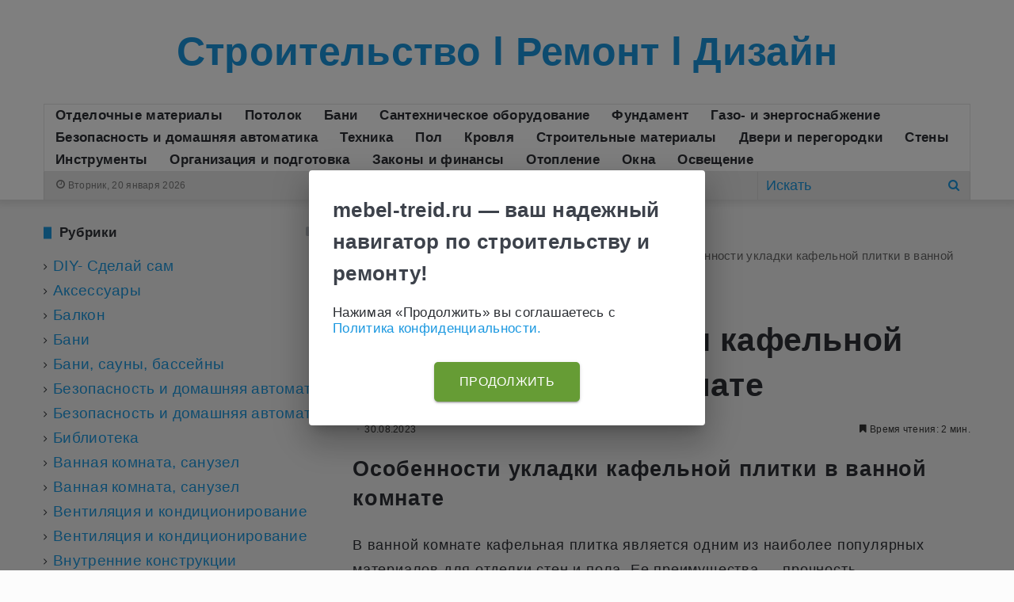

--- FILE ---
content_type: text/html; charset=UTF-8
request_url: https://mebel-treid.ru/osobennosti-ukladki-kafelnoj-plitki-v-vannoj-komnate/
body_size: 32882
content:
<!DOCTYPE html>
<html lang="ru-RU" class="" data-skin="light" prefix="og: https://ogp.me/ns#">
<head>
	<meta charset="UTF-8" />
	<link rel="profile" href="https://gmpg.org/xfn/11" />
	
<!-- SEO от Rank Math - https://rankmath.com/ -->
<title>Особенности укладки кафельной плитки в ванной комнате - Строительство, ремонт и дизайн интерьера</title>
<meta name="description" content="Особенности укладки кафельной плитки в ванной комнатеВ ванной комнате кафельная плитка является одним из наиболее популярных материалов для отделки стен и пола. Ее преимущества - прочность, влагостойкость, долговечность и широкий выбор дизайнерских решений. Однако, чтобы достичь идеального результата и избежать проблем в будущем, необходимо соблюдать особен..."/>
<meta name="robots" content="follow, index, max-snippet:-1, max-video-preview:-1, max-image-preview:large"/>
<link rel="canonical" href="https://mebel-treid.ru/osobennosti-ukladki-kafelnoj-plitki-v-vannoj-komnate/" />
<meta property="og:locale" content="ru_RU" />
<meta property="og:type" content="article" />
<meta property="og:title" content="Особенности укладки кафельной плитки в ванной комнате - Строительство, ремонт и дизайн интерьера" />
<meta property="og:description" content="Особенности укладки кафельной плитки в ванной комнатеВ ванной комнате кафельная плитка является одним из наиболее популярных материалов для отделки стен и пола. Ее преимущества - прочность, влагостойкость, долговечность и широкий выбор дизайнерских решений. Однако, чтобы достичь идеального результата и избежать проблем в будущем, необходимо соблюдать особен..." />
<meta property="og:url" content="https://mebel-treid.ru/osobennosti-ukladki-kafelnoj-plitki-v-vannoj-komnate/" />
<meta property="og:site_name" content="Строительство, ремонт и дизайн интерьера" />
<meta property="article:section" content="Ванная комната, санузел" />
<meta property="article:published_time" content="2023-08-30T15:49:57+03:00" />
<meta name="twitter:card" content="summary_large_image" />
<meta name="twitter:title" content="Особенности укладки кафельной плитки в ванной комнате - Строительство, ремонт и дизайн интерьера" />
<meta name="twitter:description" content="Особенности укладки кафельной плитки в ванной комнатеВ ванной комнате кафельная плитка является одним из наиболее популярных материалов для отделки стен и пола. Ее преимущества - прочность, влагостойкость, долговечность и широкий выбор дизайнерских решений. Однако, чтобы достичь идеального результата и избежать проблем в будущем, необходимо соблюдать особен..." />
<meta name="twitter:label1" content="Автор" />
<meta name="twitter:data1" content="Admin" />
<meta name="twitter:label2" content="Время чтения" />
<meta name="twitter:data2" content="2 минуты" />
<script type="application/ld+json" class="rank-math-schema">{"@context":"https://schema.org","@graph":[{"@type":["Person","Organization"],"@id":"https://mebel-treid.ru/#person","name":"\u0414\u0438\u0437\u0430\u0439\u043d \u0438\u043d\u0442\u0435\u0440\u044c\u0435\u0440\u043e\u0432, \u0441\u043e\u0432\u0435\u0442\u044b \u0434\u043b\u044f \u0440\u0435\u043c\u043e\u043d\u0442\u0430 \u0438 \u043f\u0435\u0440\u0435\u043f\u043b\u0430\u043d\u0438\u0440\u043e\u0432\u043a\u0438"},{"@type":"WebSite","@id":"https://mebel-treid.ru/#website","url":"https://mebel-treid.ru","name":"\u0421\u0442\u0440\u043e\u0438\u0442\u0435\u043b\u044c\u0441\u0442\u0432\u043e, \u0440\u0435\u043c\u043e\u043d\u0442 \u0438 \u0434\u0438\u0437\u0430\u0439\u043d \u0438\u043d\u0442\u0435\u0440\u044c\u0435\u0440\u0430","publisher":{"@id":"https://mebel-treid.ru/#person"},"inLanguage":"ru-RU"},{"@type":"WebPage","@id":"https://mebel-treid.ru/osobennosti-ukladki-kafelnoj-plitki-v-vannoj-komnate/#webpage","url":"https://mebel-treid.ru/osobennosti-ukladki-kafelnoj-plitki-v-vannoj-komnate/","name":"\u041e\u0441\u043e\u0431\u0435\u043d\u043d\u043e\u0441\u0442\u0438 \u0443\u043a\u043b\u0430\u0434\u043a\u0438 \u043a\u0430\u0444\u0435\u043b\u044c\u043d\u043e\u0439 \u043f\u043b\u0438\u0442\u043a\u0438 \u0432 \u0432\u0430\u043d\u043d\u043e\u0439 \u043a\u043e\u043c\u043d\u0430\u0442\u0435 - \u0421\u0442\u0440\u043e\u0438\u0442\u0435\u043b\u044c\u0441\u0442\u0432\u043e, \u0440\u0435\u043c\u043e\u043d\u0442 \u0438 \u0434\u0438\u0437\u0430\u0439\u043d \u0438\u043d\u0442\u0435\u0440\u044c\u0435\u0440\u0430","datePublished":"2023-08-30T15:49:57+03:00","dateModified":"2023-08-30T15:49:57+03:00","isPartOf":{"@id":"https://mebel-treid.ru/#website"},"inLanguage":"ru-RU"},{"@type":"Person","@id":"https://mebel-treid.ru/author/admin/","name":"Admin","url":"https://mebel-treid.ru/author/admin/","image":{"@type":"ImageObject","@id":"https://secure.gravatar.com/avatar/bb3e4f640709ef286af3abbb3f7faadc6dbd60a2409419ed759fa7b6ab0d4d34?s=96&amp;d=mm&amp;r=g","url":"https://secure.gravatar.com/avatar/bb3e4f640709ef286af3abbb3f7faadc6dbd60a2409419ed759fa7b6ab0d4d34?s=96&amp;d=mm&amp;r=g","caption":"Admin","inLanguage":"ru-RU"}},{"@type":"BlogPosting","headline":"\u041e\u0441\u043e\u0431\u0435\u043d\u043d\u043e\u0441\u0442\u0438 \u0443\u043a\u043b\u0430\u0434\u043a\u0438 \u043a\u0430\u0444\u0435\u043b\u044c\u043d\u043e\u0439 \u043f\u043b\u0438\u0442\u043a\u0438 \u0432 \u0432\u0430\u043d\u043d\u043e\u0439 \u043a\u043e\u043c\u043d\u0430\u0442\u0435 - \u0421\u0442\u0440\u043e\u0438\u0442\u0435\u043b\u044c\u0441\u0442\u0432\u043e, \u0440\u0435\u043c\u043e\u043d\u0442 \u0438 \u0434\u0438\u0437\u0430\u0439\u043d \u0438\u043d\u0442\u0435\u0440\u044c\u0435\u0440\u0430 -","keywords":"\u041e\u0441\u043e\u0431\u0435\u043d\u043d\u043e\u0441\u0442\u0438 \u0443\u043a\u043b\u0430\u0434\u043a\u0438 \u043a\u0430\u0444\u0435\u043b\u044c\u043d\u043e\u0439 \u043f\u043b\u0438\u0442\u043a\u0438 \u0432 \u0432\u0430\u043d\u043d\u043e\u0439 \u043a\u043e\u043c\u043d\u0430\u0442\u0435","datePublished":"2023-08-30T15:49:57+03:00","dateModified":"2023-08-30T15:49:57+03:00","articleSection":"\u0412\u0430\u043d\u043d\u0430\u044f \u043a\u043e\u043c\u043d\u0430\u0442\u0430, \u0441\u0430\u043d\u0443\u0437\u0435\u043b","author":{"@id":"https://mebel-treid.ru/author/admin/","name":"Admin"},"publisher":{"@id":"https://mebel-treid.ru/#person"},"description":"\u041e\u0441\u043e\u0431\u0435\u043d\u043d\u043e\u0441\u0442\u0438 \u0443\u043a\u043b\u0430\u0434\u043a\u0438 \u043a\u0430\u0444\u0435\u043b\u044c\u043d\u043e\u0439 \u043f\u043b\u0438\u0442\u043a\u0438 \u0432 \u0432\u0430\u043d\u043d\u043e\u0439 \u043a\u043e\u043c\u043d\u0430\u0442\u0435\u0412 \u0432\u0430\u043d\u043d\u043e\u0439 \u043a\u043e\u043c\u043d\u0430\u0442\u0435 \u043a\u0430\u0444\u0435\u043b\u044c\u043d\u0430\u044f \u043f\u043b\u0438\u0442\u043a\u0430 \u044f\u0432\u043b\u044f\u0435\u0442\u0441\u044f \u043e\u0434\u043d\u0438\u043c \u0438\u0437 \u043d\u0430\u0438\u0431\u043e\u043b\u0435\u0435 \u043f\u043e\u043f\u0443\u043b\u044f\u0440\u043d\u044b\u0445 \u043c\u0430\u0442\u0435\u0440\u0438\u0430\u043b\u043e\u0432 \u0434\u043b\u044f \u043e\u0442\u0434\u0435\u043b\u043a\u0438 \u0441\u0442\u0435\u043d \u0438 \u043f\u043e\u043b\u0430. \u0415\u0435 \u043f\u0440\u0435\u0438\u043c\u0443\u0449\u0435\u0441\u0442\u0432\u0430 - \u043f\u0440\u043e\u0447\u043d\u043e\u0441\u0442\u044c, \u0432\u043b\u0430\u0433\u043e\u0441\u0442\u043e\u0439\u043a\u043e\u0441\u0442\u044c, \u0434\u043e\u043b\u0433\u043e\u0432\u0435\u0447\u043d\u043e\u0441\u0442\u044c \u0438 \u0448\u0438\u0440\u043e\u043a\u0438\u0439 \u0432\u044b\u0431\u043e\u0440 \u0434\u0438\u0437\u0430\u0439\u043d\u0435\u0440\u0441\u043a\u0438\u0445 \u0440\u0435\u0448\u0435\u043d\u0438\u0439. \u041e\u0434\u043d\u0430\u043a\u043e, \u0447\u0442\u043e\u0431\u044b \u0434\u043e\u0441\u0442\u0438\u0447\u044c \u0438\u0434\u0435\u0430\u043b\u044c\u043d\u043e\u0433\u043e \u0440\u0435\u0437\u0443\u043b\u044c\u0442\u0430\u0442\u0430 \u0438 \u0438\u0437\u0431\u0435\u0436\u0430\u0442\u044c \u043f\u0440\u043e\u0431\u043b\u0435\u043c \u0432 \u0431\u0443\u0434\u0443\u0449\u0435\u043c, \u043d\u0435\u043e\u0431\u0445\u043e\u0434\u0438\u043c\u043e \u0441\u043e\u0431\u043b\u044e\u0434\u0430\u0442\u044c \u043e\u0441\u043e\u0431\u0435\u043d...","name":"\u041e\u0441\u043e\u0431\u0435\u043d\u043d\u043e\u0441\u0442\u0438 \u0443\u043a\u043b\u0430\u0434\u043a\u0438 \u043a\u0430\u0444\u0435\u043b\u044c\u043d\u043e\u0439 \u043f\u043b\u0438\u0442\u043a\u0438 \u0432 \u0432\u0430\u043d\u043d\u043e\u0439 \u043a\u043e\u043c\u043d\u0430\u0442\u0435 - \u0421\u0442\u0440\u043e\u0438\u0442\u0435\u043b\u044c\u0441\u0442\u0432\u043e, \u0440\u0435\u043c\u043e\u043d\u0442 \u0438 \u0434\u0438\u0437\u0430\u0439\u043d \u0438\u043d\u0442\u0435\u0440\u044c\u0435\u0440\u0430 -","@id":"https://mebel-treid.ru/osobennosti-ukladki-kafelnoj-plitki-v-vannoj-komnate/#richSnippet","isPartOf":{"@id":"https://mebel-treid.ru/osobennosti-ukladki-kafelnoj-plitki-v-vannoj-komnate/#webpage"},"inLanguage":"ru-RU","mainEntityOfPage":{"@id":"https://mebel-treid.ru/osobennosti-ukladki-kafelnoj-plitki-v-vannoj-komnate/#webpage"}}]}</script>
<!-- /Rank Math WordPress SEO плагин -->

		<script type="text/javascript">try{if("undefined"!=typeof localStorage){var tieSkin=localStorage.getItem("tie-skin"),html=document.getElementsByTagName("html")[0].classList,htmlSkin="light";if(html.contains("dark-skin")&&(htmlSkin="dark"),null!=tieSkin&&tieSkin!=htmlSkin){html.add("tie-skin-inverted");var tieSkinInverted=!0}"dark"==tieSkin?html.add("dark-skin"):"light"==tieSkin&&html.remove("dark-skin")}}catch(t){console.log(t)}</script>
		
		<style type="text/css">
			:root{
			
					--main-nav-background: #FFFFFF;
					--main-nav-secondry-background: rgba(0,0,0,0.03);
					--main-nav-primary-color: #0088ff;
					--main-nav-contrast-primary-color: #FFFFFF;
					--main-nav-text-color: #2c2f34;
					--main-nav-secondry-text-color: rgba(0,0,0,0.5);
					--main-nav-main-border-color: rgba(0,0,0,0.1);
					--main-nav-secondry-border-color: rgba(0,0,0,0.08);
				
			}
		</style>
	<meta name="viewport" content="width=device-width, initial-scale=1.0" /><!-- mebel-treid.ru is managing ads with Advanced Ads 2.0.16 – https://wpadvancedads.com/ --><script id="mebel-ready">
			window.advanced_ads_ready=function(e,a){a=a||"complete";var d=function(e){return"interactive"===a?"loading"!==e:"complete"===e};d(document.readyState)?e():document.addEventListener("readystatechange",(function(a){d(a.target.readyState)&&e()}),{once:"interactive"===a})},window.advanced_ads_ready_queue=window.advanced_ads_ready_queue||[];		</script>
		<style id='wp-img-auto-sizes-contain-inline-css' type='text/css'>
img:is([sizes=auto i],[sizes^="auto," i]){contain-intrinsic-size:3000px 1500px}
/*# sourceURL=wp-img-auto-sizes-contain-inline-css */
</style>
<style id='wp-block-library-inline-css' type='text/css'>
:root{--wp-block-synced-color:#7a00df;--wp-block-synced-color--rgb:122,0,223;--wp-bound-block-color:var(--wp-block-synced-color);--wp-editor-canvas-background:#ddd;--wp-admin-theme-color:#007cba;--wp-admin-theme-color--rgb:0,124,186;--wp-admin-theme-color-darker-10:#006ba1;--wp-admin-theme-color-darker-10--rgb:0,107,160.5;--wp-admin-theme-color-darker-20:#005a87;--wp-admin-theme-color-darker-20--rgb:0,90,135;--wp-admin-border-width-focus:2px}@media (min-resolution:192dpi){:root{--wp-admin-border-width-focus:1.5px}}.wp-element-button{cursor:pointer}:root .has-very-light-gray-background-color{background-color:#eee}:root .has-very-dark-gray-background-color{background-color:#313131}:root .has-very-light-gray-color{color:#eee}:root .has-very-dark-gray-color{color:#313131}:root .has-vivid-green-cyan-to-vivid-cyan-blue-gradient-background{background:linear-gradient(135deg,#00d084,#0693e3)}:root .has-purple-crush-gradient-background{background:linear-gradient(135deg,#34e2e4,#4721fb 50%,#ab1dfe)}:root .has-hazy-dawn-gradient-background{background:linear-gradient(135deg,#faaca8,#dad0ec)}:root .has-subdued-olive-gradient-background{background:linear-gradient(135deg,#fafae1,#67a671)}:root .has-atomic-cream-gradient-background{background:linear-gradient(135deg,#fdd79a,#004a59)}:root .has-nightshade-gradient-background{background:linear-gradient(135deg,#330968,#31cdcf)}:root .has-midnight-gradient-background{background:linear-gradient(135deg,#020381,#2874fc)}:root{--wp--preset--font-size--normal:16px;--wp--preset--font-size--huge:42px}.has-regular-font-size{font-size:1em}.has-larger-font-size{font-size:2.625em}.has-normal-font-size{font-size:var(--wp--preset--font-size--normal)}.has-huge-font-size{font-size:var(--wp--preset--font-size--huge)}.has-text-align-center{text-align:center}.has-text-align-left{text-align:left}.has-text-align-right{text-align:right}.has-fit-text{white-space:nowrap!important}#end-resizable-editor-section{display:none}.aligncenter{clear:both}.items-justified-left{justify-content:flex-start}.items-justified-center{justify-content:center}.items-justified-right{justify-content:flex-end}.items-justified-space-between{justify-content:space-between}.screen-reader-text{border:0;clip-path:inset(50%);height:1px;margin:-1px;overflow:hidden;padding:0;position:absolute;width:1px;word-wrap:normal!important}.screen-reader-text:focus{background-color:#ddd;clip-path:none;color:#444;display:block;font-size:1em;height:auto;left:5px;line-height:normal;padding:15px 23px 14px;text-decoration:none;top:5px;width:auto;z-index:100000}html :where(.has-border-color){border-style:solid}html :where([style*=border-top-color]){border-top-style:solid}html :where([style*=border-right-color]){border-right-style:solid}html :where([style*=border-bottom-color]){border-bottom-style:solid}html :where([style*=border-left-color]){border-left-style:solid}html :where([style*=border-width]){border-style:solid}html :where([style*=border-top-width]){border-top-style:solid}html :where([style*=border-right-width]){border-right-style:solid}html :where([style*=border-bottom-width]){border-bottom-style:solid}html :where([style*=border-left-width]){border-left-style:solid}html :where(img[class*=wp-image-]){height:auto;max-width:100%}:where(figure){margin:0 0 1em}html :where(.is-position-sticky){--wp-admin--admin-bar--position-offset:var(--wp-admin--admin-bar--height,0px)}@media screen and (max-width:600px){html :where(.is-position-sticky){--wp-admin--admin-bar--position-offset:0px}}

/*# sourceURL=wp-block-library-inline-css */
</style><style id='global-styles-inline-css' type='text/css'>
:root{--wp--preset--aspect-ratio--square: 1;--wp--preset--aspect-ratio--4-3: 4/3;--wp--preset--aspect-ratio--3-4: 3/4;--wp--preset--aspect-ratio--3-2: 3/2;--wp--preset--aspect-ratio--2-3: 2/3;--wp--preset--aspect-ratio--16-9: 16/9;--wp--preset--aspect-ratio--9-16: 9/16;--wp--preset--color--black: #000000;--wp--preset--color--cyan-bluish-gray: #abb8c3;--wp--preset--color--white: #ffffff;--wp--preset--color--pale-pink: #f78da7;--wp--preset--color--vivid-red: #cf2e2e;--wp--preset--color--luminous-vivid-orange: #ff6900;--wp--preset--color--luminous-vivid-amber: #fcb900;--wp--preset--color--light-green-cyan: #7bdcb5;--wp--preset--color--vivid-green-cyan: #00d084;--wp--preset--color--pale-cyan-blue: #8ed1fc;--wp--preset--color--vivid-cyan-blue: #0693e3;--wp--preset--color--vivid-purple: #9b51e0;--wp--preset--gradient--vivid-cyan-blue-to-vivid-purple: linear-gradient(135deg,rgb(6,147,227) 0%,rgb(155,81,224) 100%);--wp--preset--gradient--light-green-cyan-to-vivid-green-cyan: linear-gradient(135deg,rgb(122,220,180) 0%,rgb(0,208,130) 100%);--wp--preset--gradient--luminous-vivid-amber-to-luminous-vivid-orange: linear-gradient(135deg,rgb(252,185,0) 0%,rgb(255,105,0) 100%);--wp--preset--gradient--luminous-vivid-orange-to-vivid-red: linear-gradient(135deg,rgb(255,105,0) 0%,rgb(207,46,46) 100%);--wp--preset--gradient--very-light-gray-to-cyan-bluish-gray: linear-gradient(135deg,rgb(238,238,238) 0%,rgb(169,184,195) 100%);--wp--preset--gradient--cool-to-warm-spectrum: linear-gradient(135deg,rgb(74,234,220) 0%,rgb(151,120,209) 20%,rgb(207,42,186) 40%,rgb(238,44,130) 60%,rgb(251,105,98) 80%,rgb(254,248,76) 100%);--wp--preset--gradient--blush-light-purple: linear-gradient(135deg,rgb(255,206,236) 0%,rgb(152,150,240) 100%);--wp--preset--gradient--blush-bordeaux: linear-gradient(135deg,rgb(254,205,165) 0%,rgb(254,45,45) 50%,rgb(107,0,62) 100%);--wp--preset--gradient--luminous-dusk: linear-gradient(135deg,rgb(255,203,112) 0%,rgb(199,81,192) 50%,rgb(65,88,208) 100%);--wp--preset--gradient--pale-ocean: linear-gradient(135deg,rgb(255,245,203) 0%,rgb(182,227,212) 50%,rgb(51,167,181) 100%);--wp--preset--gradient--electric-grass: linear-gradient(135deg,rgb(202,248,128) 0%,rgb(113,206,126) 100%);--wp--preset--gradient--midnight: linear-gradient(135deg,rgb(2,3,129) 0%,rgb(40,116,252) 100%);--wp--preset--font-size--small: 13px;--wp--preset--font-size--medium: 20px;--wp--preset--font-size--large: 36px;--wp--preset--font-size--x-large: 42px;--wp--preset--spacing--20: 0.44rem;--wp--preset--spacing--30: 0.67rem;--wp--preset--spacing--40: 1rem;--wp--preset--spacing--50: 1.5rem;--wp--preset--spacing--60: 2.25rem;--wp--preset--spacing--70: 3.38rem;--wp--preset--spacing--80: 5.06rem;--wp--preset--shadow--natural: 6px 6px 9px rgba(0, 0, 0, 0.2);--wp--preset--shadow--deep: 12px 12px 50px rgba(0, 0, 0, 0.4);--wp--preset--shadow--sharp: 6px 6px 0px rgba(0, 0, 0, 0.2);--wp--preset--shadow--outlined: 6px 6px 0px -3px rgb(255, 255, 255), 6px 6px rgb(0, 0, 0);--wp--preset--shadow--crisp: 6px 6px 0px rgb(0, 0, 0);}:where(.is-layout-flex){gap: 0.5em;}:where(.is-layout-grid){gap: 0.5em;}body .is-layout-flex{display: flex;}.is-layout-flex{flex-wrap: wrap;align-items: center;}.is-layout-flex > :is(*, div){margin: 0;}body .is-layout-grid{display: grid;}.is-layout-grid > :is(*, div){margin: 0;}:where(.wp-block-columns.is-layout-flex){gap: 2em;}:where(.wp-block-columns.is-layout-grid){gap: 2em;}:where(.wp-block-post-template.is-layout-flex){gap: 1.25em;}:where(.wp-block-post-template.is-layout-grid){gap: 1.25em;}.has-black-color{color: var(--wp--preset--color--black) !important;}.has-cyan-bluish-gray-color{color: var(--wp--preset--color--cyan-bluish-gray) !important;}.has-white-color{color: var(--wp--preset--color--white) !important;}.has-pale-pink-color{color: var(--wp--preset--color--pale-pink) !important;}.has-vivid-red-color{color: var(--wp--preset--color--vivid-red) !important;}.has-luminous-vivid-orange-color{color: var(--wp--preset--color--luminous-vivid-orange) !important;}.has-luminous-vivid-amber-color{color: var(--wp--preset--color--luminous-vivid-amber) !important;}.has-light-green-cyan-color{color: var(--wp--preset--color--light-green-cyan) !important;}.has-vivid-green-cyan-color{color: var(--wp--preset--color--vivid-green-cyan) !important;}.has-pale-cyan-blue-color{color: var(--wp--preset--color--pale-cyan-blue) !important;}.has-vivid-cyan-blue-color{color: var(--wp--preset--color--vivid-cyan-blue) !important;}.has-vivid-purple-color{color: var(--wp--preset--color--vivid-purple) !important;}.has-black-background-color{background-color: var(--wp--preset--color--black) !important;}.has-cyan-bluish-gray-background-color{background-color: var(--wp--preset--color--cyan-bluish-gray) !important;}.has-white-background-color{background-color: var(--wp--preset--color--white) !important;}.has-pale-pink-background-color{background-color: var(--wp--preset--color--pale-pink) !important;}.has-vivid-red-background-color{background-color: var(--wp--preset--color--vivid-red) !important;}.has-luminous-vivid-orange-background-color{background-color: var(--wp--preset--color--luminous-vivid-orange) !important;}.has-luminous-vivid-amber-background-color{background-color: var(--wp--preset--color--luminous-vivid-amber) !important;}.has-light-green-cyan-background-color{background-color: var(--wp--preset--color--light-green-cyan) !important;}.has-vivid-green-cyan-background-color{background-color: var(--wp--preset--color--vivid-green-cyan) !important;}.has-pale-cyan-blue-background-color{background-color: var(--wp--preset--color--pale-cyan-blue) !important;}.has-vivid-cyan-blue-background-color{background-color: var(--wp--preset--color--vivid-cyan-blue) !important;}.has-vivid-purple-background-color{background-color: var(--wp--preset--color--vivid-purple) !important;}.has-black-border-color{border-color: var(--wp--preset--color--black) !important;}.has-cyan-bluish-gray-border-color{border-color: var(--wp--preset--color--cyan-bluish-gray) !important;}.has-white-border-color{border-color: var(--wp--preset--color--white) !important;}.has-pale-pink-border-color{border-color: var(--wp--preset--color--pale-pink) !important;}.has-vivid-red-border-color{border-color: var(--wp--preset--color--vivid-red) !important;}.has-luminous-vivid-orange-border-color{border-color: var(--wp--preset--color--luminous-vivid-orange) !important;}.has-luminous-vivid-amber-border-color{border-color: var(--wp--preset--color--luminous-vivid-amber) !important;}.has-light-green-cyan-border-color{border-color: var(--wp--preset--color--light-green-cyan) !important;}.has-vivid-green-cyan-border-color{border-color: var(--wp--preset--color--vivid-green-cyan) !important;}.has-pale-cyan-blue-border-color{border-color: var(--wp--preset--color--pale-cyan-blue) !important;}.has-vivid-cyan-blue-border-color{border-color: var(--wp--preset--color--vivid-cyan-blue) !important;}.has-vivid-purple-border-color{border-color: var(--wp--preset--color--vivid-purple) !important;}.has-vivid-cyan-blue-to-vivid-purple-gradient-background{background: var(--wp--preset--gradient--vivid-cyan-blue-to-vivid-purple) !important;}.has-light-green-cyan-to-vivid-green-cyan-gradient-background{background: var(--wp--preset--gradient--light-green-cyan-to-vivid-green-cyan) !important;}.has-luminous-vivid-amber-to-luminous-vivid-orange-gradient-background{background: var(--wp--preset--gradient--luminous-vivid-amber-to-luminous-vivid-orange) !important;}.has-luminous-vivid-orange-to-vivid-red-gradient-background{background: var(--wp--preset--gradient--luminous-vivid-orange-to-vivid-red) !important;}.has-very-light-gray-to-cyan-bluish-gray-gradient-background{background: var(--wp--preset--gradient--very-light-gray-to-cyan-bluish-gray) !important;}.has-cool-to-warm-spectrum-gradient-background{background: var(--wp--preset--gradient--cool-to-warm-spectrum) !important;}.has-blush-light-purple-gradient-background{background: var(--wp--preset--gradient--blush-light-purple) !important;}.has-blush-bordeaux-gradient-background{background: var(--wp--preset--gradient--blush-bordeaux) !important;}.has-luminous-dusk-gradient-background{background: var(--wp--preset--gradient--luminous-dusk) !important;}.has-pale-ocean-gradient-background{background: var(--wp--preset--gradient--pale-ocean) !important;}.has-electric-grass-gradient-background{background: var(--wp--preset--gradient--electric-grass) !important;}.has-midnight-gradient-background{background: var(--wp--preset--gradient--midnight) !important;}.has-small-font-size{font-size: var(--wp--preset--font-size--small) !important;}.has-medium-font-size{font-size: var(--wp--preset--font-size--medium) !important;}.has-large-font-size{font-size: var(--wp--preset--font-size--large) !important;}.has-x-large-font-size{font-size: var(--wp--preset--font-size--x-large) !important;}
/*# sourceURL=global-styles-inline-css */
</style>

<style id='classic-theme-styles-inline-css' type='text/css'>
/*! This file is auto-generated */
.wp-block-button__link{color:#fff;background-color:#32373c;border-radius:9999px;box-shadow:none;text-decoration:none;padding:calc(.667em + 2px) calc(1.333em + 2px);font-size:1.125em}.wp-block-file__button{background:#32373c;color:#fff;text-decoration:none}
/*# sourceURL=/wp-includes/css/classic-themes.min.css */
</style>
<link rel='stylesheet' id='ez-toc-css' href='https://mebel-treid.ru/wp-content/plugins/easy-table-of-contents/assets/css/screen.min.css?ver=2.0.80' type='text/css' media='all' />
<style id='ez-toc-inline-css' type='text/css'>
div#ez-toc-container .ez-toc-title {font-size: 120%;}div#ez-toc-container .ez-toc-title {font-weight: 500;}div#ez-toc-container ul li , div#ez-toc-container ul li a {font-size: 95%;}div#ez-toc-container ul li , div#ez-toc-container ul li a {font-weight: 500;}div#ez-toc-container nav ul ul li {font-size: 90%;}div#ez-toc-container {width: 100%;}.ez-toc-box-title {font-weight: bold; margin-bottom: 10px; text-align: center; text-transform: uppercase; letter-spacing: 1px; color: #666; padding-bottom: 5px;position:absolute;top:-4%;left:5%;background-color: inherit;transition: top 0.3s ease;}.ez-toc-box-title.toc-closed {top:-25%;}
.ez-toc-container-direction {direction: ltr;}.ez-toc-counter ul {direction: ltr;counter-reset: item ;}.ez-toc-counter nav ul li a::before {content: counter(item, numeric) '. ';margin-right: .2em; counter-increment: item;flex-grow: 0;flex-shrink: 0;float: left; }.ez-toc-widget-direction {direction: ltr;}.ez-toc-widget-container ul {direction: ltr;counter-reset: item ;}.ez-toc-widget-container nav ul li a::before {content: counter(item, numeric) '. ';margin-right: .2em; counter-increment: item;flex-grow: 0;flex-shrink: 0;float: left; }
/*# sourceURL=ez-toc-inline-css */
</style>
<link rel='stylesheet' id='tie-css-base-css' href='https://mebel-treid.ru/wp-content/themes/jannah/assets/css/base.min.css?ver=6.2.0' type='text/css' media='all' />
<link rel='stylesheet' id='tie-css-styles-css' href='https://mebel-treid.ru/wp-content/themes/jannah/assets/css/style.min.css?ver=6.2.0' type='text/css' media='all' />
<link rel='stylesheet' id='tie-css-widgets-css' href='https://mebel-treid.ru/wp-content/themes/jannah/assets/css/widgets.min.css?ver=6.2.0' type='text/css' media='all' />
<link rel='stylesheet' id='tie-css-helpers-css' href='https://mebel-treid.ru/wp-content/themes/jannah/assets/css/helpers.min.css?ver=6.2.0' type='text/css' media='all' />
<link rel='stylesheet' id='tie-fontawesome5-css' href='https://mebel-treid.ru/wp-content/themes/jannah/assets/css/fontawesome.css?ver=6.2.0' type='text/css' media='all' />
<link rel='stylesheet' id='tie-css-single-css' href='https://mebel-treid.ru/wp-content/themes/jannah/assets/css/single.min.css?ver=6.2.0' type='text/css' media='all' />
<link rel='stylesheet' id='tie-css-print-css' href='https://mebel-treid.ru/wp-content/themes/jannah/assets/css/print.css?ver=6.2.0' type='text/css' media='print' />
<link rel='stylesheet' id='tie-theme-child-css-css' href='https://mebel-treid.ru/wp-content/themes/jannah-child/style.css?ver=6.9' type='text/css' media='all' />
<style id='tie-theme-child-css-inline-css' type='text/css'>
body{font-size: 18px;letter-spacing: 0.3px;}#top-nav .top-menu > ul > li > a{font-size: 16px;}#main-nav .main-menu > ul > li > a{font-size: 17px;}#main-nav{line-height: 3.25em}#main-nav .main-menu > ul ul li a{font-size: 15px;line-height: 2;}#breadcrumb{font-size: 15px;}#the-post .entry-content,#the-post .entry-content p{font-size: 18px;letter-spacing: 0.8px;line-height: 1.75;}.entry h5{font-weight: 800;}#tie-wrapper .widget-title .the-subtitle,#tie-wrapper #comments-title,#tie-wrapper .comment-reply-title,#tie-wrapper .woocommerce-tabs .panel h2,#tie-wrapper .related.products h2,#tie-wrapper #bbpress-forums #new-post > fieldset.bbp-form > legend,#tie-wrapper .entry-content .review-box-header{font-size: 17px;}#tie-body{background-color: #fcfcfc;}:root:root{--brand-color: #1b98e0;--dark-brand-color: #0066ae;--bright-color: #FFFFFF;--base-color: #2c2f34;}#reading-position-indicator{box-shadow: 0 0 10px rgba( 27,152,224,0.7);}:root:root{--brand-color: #1b98e0;--dark-brand-color: #0066ae;--bright-color: #FFFFFF;--base-color: #2c2f34;}#reading-position-indicator{box-shadow: 0 0 10px rgba( 27,152,224,0.7);}a,body .entry a,.dark-skin body .entry a,.comment-list .comment-content a{color: #1b98e0;}a:hover,body .entry a:hover,.dark-skin body .entry a:hover,.comment-list .comment-content a:hover{color: #2ecc71;}#top-nav,#top-nav .sub-menu,#top-nav .comp-sub-menu,#top-nav .ticker-content,#top-nav .ticker-swipe,.top-nav-boxed #top-nav .topbar-wrapper,#autocomplete-suggestions.search-in-top-nav,#top-nav .guest-btn:not(:hover){background-color : #e8e8e8;}#top-nav *,#autocomplete-suggestions.search-in-top-nav{border-color: rgba( 0,0,0,0.08);}#top-nav .icon-basecloud-bg:after{color: #e8e8e8;}#top-nav a:not(:hover),#top-nav input,#top-nav #search-submit,#top-nav .fa-spinner,#top-nav .dropdown-social-icons li a span,#top-nav .components > li .social-link:not(:hover) span,#autocomplete-suggestions.search-in-top-nav a{color: #1b98e0;}#top-nav .menu-item-has-children > a:before{border-top-color: #1b98e0;}#top-nav li .menu-item-has-children > a:before{border-top-color: transparent;border-left-color: #1b98e0;}.rtl #top-nav .menu li .menu-item-has-children > a:before{border-left-color: transparent;border-right-color: #1b98e0;}#top-nav input::-moz-placeholder{color: #1b98e0;}#top-nav input:-moz-placeholder{color: #1b98e0;}#top-nav input:-ms-input-placeholder{color: #1b98e0;}#top-nav input::-webkit-input-placeholder{color: #1b98e0;}#top-nav .comp-sub-menu .button:hover,#top-nav .checkout-button,#autocomplete-suggestions.search-in-top-nav .button{background-color: #2ecc71;}#top-nav a:hover,#top-nav .menu li:hover > a,#top-nav .menu > .tie-current-menu > a,#top-nav .components > li:hover > a,#top-nav .components #search-submit:hover,#autocomplete-suggestions.search-in-top-nav .post-title a:hover{color: #2ecc71;}#top-nav .comp-sub-menu .button:hover{border-color: #2ecc71;}#top-nav .tie-current-menu > a:before,#top-nav .menu .menu-item-has-children:hover > a:before{border-top-color: #2ecc71;}#top-nav .menu li .menu-item-has-children:hover > a:before{border-top-color: transparent;border-left-color: #2ecc71;}.rtl #top-nav .menu li .menu-item-has-children:hover > a:before{border-left-color: transparent;border-right-color: #2ecc71;}#top-nav .comp-sub-menu .button:hover,#top-nav .comp-sub-menu .checkout-button,#autocomplete-suggestions.search-in-top-nav .button{color: #FFFFFF;}#top-nav .comp-sub-menu .checkout-button:hover,#autocomplete-suggestions.search-in-top-nav .button:hover{background-color: #10ae53;}#top-nav,#top-nav .comp-sub-menu,#top-nav .tie-weather-widget{color: #777777;}#autocomplete-suggestions.search-in-top-nav .post-meta,#autocomplete-suggestions.search-in-top-nav .post-meta a:not(:hover){color: rgba( 119,119,119,0.7 );}#top-nav .weather-icon .icon-cloud,#top-nav .weather-icon .icon-basecloud-bg,#top-nav .weather-icon .icon-cloud-behind{color: #777777 !important;}#tie-container #tie-wrapper,.post-layout-8 #content{background-color: #f2f2f2;}#footer{background-color: #444444;}#site-info{background-color: #f2f2f2;}#footer .posts-list-counter .posts-list-items li.widget-post-list:before{border-color: #444444;}#footer .timeline-widget a .date:before{border-color: rgba(68,68,68,0.8);}#footer .footer-boxed-widget-area,#footer textarea,#footer input:not([type=submit]),#footer select,#footer code,#footer kbd,#footer pre,#footer samp,#footer .show-more-button,#footer .slider-links .tie-slider-nav span,#footer #wp-calendar,#footer #wp-calendar tbody td,#footer #wp-calendar thead th,#footer .widget.buddypress .item-options a{border-color: rgba(255,255,255,0.1);}#footer .social-statistics-widget .white-bg li.social-icons-item a,#footer .widget_tag_cloud .tagcloud a,#footer .latest-tweets-widget .slider-links .tie-slider-nav span,#footer .widget_layered_nav_filters a{border-color: rgba(255,255,255,0.1);}#footer .social-statistics-widget .white-bg li:before{background: rgba(255,255,255,0.1);}.site-footer #wp-calendar tbody td{background: rgba(255,255,255,0.02);}#footer .white-bg .social-icons-item a span.followers span,#footer .circle-three-cols .social-icons-item a .followers-num,#footer .circle-three-cols .social-icons-item a .followers-name{color: rgba(255,255,255,0.8);}#footer .timeline-widget ul:before,#footer .timeline-widget a:not(:hover) .date:before{background-color: #262626;}#footer .widget-title,#footer .widget-title a:not(:hover){color: #dddddd;}#footer,#footer textarea,#footer input:not([type='submit']),#footer select,#footer #wp-calendar tbody,#footer .tie-slider-nav li span:not(:hover),#footer .widget_categories li a:before,#footer .widget_product_categories li a:before,#footer .widget_layered_nav li a:before,#footer .widget_archive li a:before,#footer .widget_nav_menu li a:before,#footer .widget_meta li a:before,#footer .widget_pages li a:before,#footer .widget_recent_entries li a:before,#footer .widget_display_forums li a:before,#footer .widget_display_views li a:before,#footer .widget_rss li a:before,#footer .widget_display_stats dt:before,#footer .subscribe-widget-content h3,#footer .about-author .social-icons a:not(:hover) span{color: #aaaaaa;}#footer post-widget-body .meta-item,#footer .post-meta,#footer .stream-title,#footer.dark-skin .timeline-widget .date,#footer .wp-caption .wp-caption-text,#footer .rss-date{color: rgba(170,170,170,0.7);}#footer input::-moz-placeholder{color: #aaaaaa;}#footer input:-moz-placeholder{color: #aaaaaa;}#footer input:-ms-input-placeholder{color: #aaaaaa;}#footer input::-webkit-input-placeholder{color: #aaaaaa;}#site-info,#site-info ul.social-icons li a:not(:hover) span{color: #999999;}#footer .site-info a:not(:hover){color: #666666;}@media (min-width: 1200px){.container{width: auto;}}.boxed-layout #tie-wrapper,.boxed-layout .fixed-nav{max-width: 1430px;}@media (min-width: 1400px){.container,.wide-next-prev-slider-wrapper .slider-main-container{max-width: 1400px;}}.meta-views.meta-item .tie-icon-fire:before{content: "\f06e" !important;}
/*# sourceURL=tie-theme-child-css-inline-css */
</style>
<script type="text/javascript" src="https://mebel-treid.ru/wp-includes/js/jquery/jquery.min.js?ver=3.7.1" id="jquery-core-js"></script>
<meta http-equiv="X-UA-Compatible" content="IE=edge"><link rel="stylesheet" href="/welcome-pt.css">
		<style type="text/css" id="wp-custom-css">
			#main-nav {
  line-height: 1.7;
}		</style>
		</head>

<body id="tie-body" class="wp-singular post-template-default single single-post postid-63144 single-format-standard wp-theme-jannah wp-child-theme-jannah-child wrapper-has-shadow block-head-8 magazine2 is-thumb-overlay-disabled is-desktop is-header-layout-2 sidebar-left has-sidebar post-layout-1 narrow-title-narrow-media aa-prefix-mebel-">



<div class="background-overlay">

	<div id="tie-container" class="site tie-container">

		
		<div id="tie-wrapper">

			<div class="stream-item stream-item-above-header"><div class="stream-item-size" style=""><!-- Yandex.RTB R-A-3716935-1 -->
<div id="yandex_rtb_R-A-3716935-1"></div>
<script>
window.yaContextCb.push(()=>{
	Ya.Context.AdvManager.render({
		"blockId": "R-A-3716935-1",
		"renderTo": "yandex_rtb_R-A-3716935-1"
	})
})
</script></div></div>
<header id="theme-header" class="theme-header header-layout-2 main-nav-light main-nav-default-light main-nav-below main-nav-boxed no-stream-item top-nav-active top-nav-light top-nav-default-light top-nav-boxed top-nav-below top-nav-below-main-nav has-shadow has-normal-width-logo mobile-header-default">
	
<div class="container header-container">
	<div class="tie-row logo-row">

		
		<div class="logo-wrapper">
			<div class="tie-col-md-4 logo-container clearfix">
				
		<div id="logo" class="text-logo" >

			
			<a title="Строительство l Ремонт l Дизайн" href="https://mebel-treid.ru/">
				<div class="logo-text">Строительство l Ремонт l Дизайн</div>			</a>

			
		</div><!-- #logo /-->

		<div id="mobile-header-components-area_2" class="mobile-header-components"><ul class="components"><li class="mobile-component_menu custom-menu-link"><a href="#" id="mobile-menu-icon" class=""><span class="tie-mobile-menu-icon nav-icon is-layout-1"></span><span class="screen-reader-text">﻿Меню</span></a></li> <li class="mobile-component_search custom-menu-link">
				<a href="#" class="tie-search-trigger-mobile">
					<span class="tie-icon-search tie-search-icon" aria-hidden="true"></span>
					<span class="screen-reader-text">Искать</span>
				</a>
			</li> <li class="mobile-component_skin custom-menu-link">
				<a href="#" class="change-skin" title="Switch skin">
					<span class="tie-icon-moon change-skin-icon" aria-hidden="true"></span>
					<span class="screen-reader-text">Switch skin</span>
				</a>
			</li> <li class="mobile-component_login custom-menu-link">
				<a href="#" class="lgoin-btn tie-popup-trigger">
					<span class="tie-icon-author" aria-hidden="true"></span>
					<span class="screen-reader-text">Войти</span>
				</a>
			</li></ul></div>			</div><!-- .tie-col /-->
		</div><!-- .logo-wrapper /-->

		
	</div><!-- .tie-row /-->
</div><!-- .container /-->

<div class="main-nav-wrapper">
	<nav id="main-nav"  class="main-nav header-nav"  aria-label="Первая навигация">
		<div class="container">

			<div class="main-menu-wrapper">

				
				<div id="menu-components-wrap">

					


					<div class="main-menu main-menu-wrap tie-alignleft">
						<div id="main-nav-menu" class="main-menu header-menu"><ul id="menu-verhnee" class="menu"><li id="menu-item-87122" class="menu-item menu-item-type-taxonomy menu-item-object-category menu-item-87122"><a href="https://mebel-treid.ru/stroitelstvo-i-remont/otdelochnye-materialy/">Отделочные материалы</a></li>
<li id="menu-item-87123" class="menu-item menu-item-type-taxonomy menu-item-object-category menu-item-87123"><a href="https://mebel-treid.ru/stroitelstvo-i-remont/potolok/">Потолок</a></li>
<li id="menu-item-87124" class="menu-item menu-item-type-taxonomy menu-item-object-category menu-item-87124"><a href="https://mebel-treid.ru/bani/">Бани</a></li>
<li id="menu-item-87125" class="menu-item menu-item-type-taxonomy menu-item-object-category menu-item-87125"><a href="https://mebel-treid.ru/stroitelstvo-i-remont/santehnicheskoe-oborudovanie/">Сантехническое оборудование</a></li>
<li id="menu-item-87126" class="menu-item menu-item-type-taxonomy menu-item-object-category menu-item-87126"><a href="https://mebel-treid.ru/stroitelstvo-i-remont/fundament/">Фундамент</a></li>
<li id="menu-item-87127" class="menu-item menu-item-type-taxonomy menu-item-object-category menu-item-87127"><a href="https://mebel-treid.ru/stroitelstvo-i-remont/gazo-i-energosnabzhenie/">Газо- и энергоснабжение</a></li>
<li id="menu-item-87128" class="menu-item menu-item-type-taxonomy menu-item-object-category menu-item-87128"><a href="https://mebel-treid.ru/bezopasnost-i-domashnjaja-avtomatika/">Безопасность и домашняя автоматика</a></li>
<li id="menu-item-87129" class="menu-item menu-item-type-taxonomy menu-item-object-category menu-item-87129"><a href="https://mebel-treid.ru/stroitelstvo-i-remont/tehnika/">Техника</a></li>
<li id="menu-item-87130" class="menu-item menu-item-type-taxonomy menu-item-object-category menu-item-87130"><a href="https://mebel-treid.ru/stroitelstvo-i-remont/pol/">Пол</a></li>
<li id="menu-item-87131" class="menu-item menu-item-type-taxonomy menu-item-object-category menu-item-87131"><a href="https://mebel-treid.ru/krovlja/">Кровля</a></li>
<li id="menu-item-87132" class="menu-item menu-item-type-taxonomy menu-item-object-category menu-item-87132"><a href="https://mebel-treid.ru/stroitelstvo-i-remont/stroitelnye-materialy/">Строительные материалы</a></li>
<li id="menu-item-87133" class="menu-item menu-item-type-taxonomy menu-item-object-category menu-item-87133"><a href="https://mebel-treid.ru/stroitelstvo-i-remont/dveri-i-peregorodki/">Двери и перегородки</a></li>
<li id="menu-item-87134" class="menu-item menu-item-type-taxonomy menu-item-object-category menu-item-87134"><a href="https://mebel-treid.ru/steny/">Стены</a></li>
<li id="menu-item-87135" class="menu-item menu-item-type-taxonomy menu-item-object-category menu-item-87135"><a href="https://mebel-treid.ru/stroitelstvo-i-remont/instrumenty/">Инструменты</a></li>
<li id="menu-item-87136" class="menu-item menu-item-type-taxonomy menu-item-object-category menu-item-87136"><a href="https://mebel-treid.ru/organizatsija-i-podgotovka/">Организация и подготовка</a></li>
<li id="menu-item-87137" class="menu-item menu-item-type-taxonomy menu-item-object-category menu-item-87137"><a href="https://mebel-treid.ru/stroitelstvo-i-remont/zakony-i-finansy/">Законы и финансы</a></li>
<li id="menu-item-87138" class="menu-item menu-item-type-taxonomy menu-item-object-category menu-item-87138"><a href="https://mebel-treid.ru/stroitelstvo-i-remont/otoplenie/">Отопление</a></li>
<li id="menu-item-87139" class="menu-item menu-item-type-taxonomy menu-item-object-category menu-item-87139"><a href="https://mebel-treid.ru/stroitelstvo-i-remont/okna/">Окна</a></li>
<li id="menu-item-87140" class="menu-item menu-item-type-taxonomy menu-item-object-category menu-item-87140"><a href="https://mebel-treid.ru/osveschenie/">Освещение</a></li>
</ul></div>					</div><!-- .main-menu.tie-alignleft /-->

					
				</div><!-- #menu-components-wrap /-->
			</div><!-- .main-menu-wrapper /-->
		</div><!-- .container /-->

			</nav><!-- #main-nav /-->
</div><!-- .main-nav-wrapper /-->


<nav id="top-nav" data-skin="search-in-top-nav" class="has-date-components top-nav header-nav live-search-parent" aria-label="Дополнительная навигация">
	<div class="container">
		<div class="topbar-wrapper">

			
					<div class="topbar-today-date tie-icon">
						Вторник, 20 января 2026					</div>
					
			<div class="tie-alignleft">
							</div><!-- .tie-alignleft /-->

			<div class="tie-alignright">
				<ul class="components">			<li class="search-bar menu-item custom-menu-link" aria-label="Искать">
				<form method="get" id="search" action="https://mebel-treid.ru/">
					<input id="search-input" class="is-ajax-search"  inputmode="search" type="text" name="s" title="Искать" placeholder="Искать" />
					<button id="search-submit" type="submit">
						<span class="tie-icon-search tie-search-icon" aria-hidden="true"></span>
						<span class="screen-reader-text">Искать</span>
					</button>
				</form>
			</li>
			  </ul><!-- Components -->			</div><!-- .tie-alignright /-->

		</div><!-- .topbar-wrapper /-->
	</div><!-- .container /-->
</nav><!-- #top-nav /-->
</header>

		<script type="text/javascript">
			try{if("undefined"!=typeof localStorage){var header,mnIsDark=!1,tnIsDark=!1;(header=document.getElementById("theme-header"))&&((header=header.classList).contains("main-nav-default-dark")&&(mnIsDark=!0),header.contains("top-nav-default-dark")&&(tnIsDark=!0),"dark"==tieSkin?(header.add("main-nav-dark","top-nav-dark"),header.remove("main-nav-light","top-nav-light")):"light"==tieSkin&&(mnIsDark||(header.remove("main-nav-dark"),header.add("main-nav-light")),tnIsDark||(header.remove("top-nav-dark"),header.add("top-nav-light"))))}}catch(a){console.log(a)}
		</script>
		<div id="content" class="site-content container"><div id="main-content-row" class="tie-row main-content-row">

<div class="main-content tie-col-md-8 tie-col-xs-12" role="main">

	<div class="stream-item stream-item-above-post"><div class="stream-item-size" style=""><!-- Yandex.RTB R-A-3716935-3 -->
<div id="yandex_rtb_R-A-3716935-3"></div>
<script>
window.yaContextCb.push(()=>{
	Ya.Context.AdvManager.render({
		"blockId": "R-A-3716935-3",
		"renderTo": "yandex_rtb_R-A-3716935-3"
	})
})
</script></div></div>
	<article id="the-post" class="container-wrapper post-content tie-standard">

		
<header class="entry-header-outer">

	<nav id="breadcrumb"><a href="https://mebel-treid.ru/"><span class="tie-icon-home" aria-hidden="true"></span> Главная</a><em class="delimiter">/</em><a href="https://mebel-treid.ru/dizajn-i-dekor/">Дизайн и декор</a><em class="delimiter">/</em><a href="https://mebel-treid.ru/dizajn-i-dekor/vannaya-komnata-sanuzel/">Ванная комната, санузел</a><em class="delimiter">/</em><span class="current">Особенности укладки кафельной плитки в ванной комнате</span></nav><script type="application/ld+json">{"@context":"http:\/\/schema.org","@type":"BreadcrumbList","@id":"#Breadcrumb","itemListElement":[{"@type":"ListItem","position":1,"item":{"name":"\u0413\u043b\u0430\u0432\u043d\u0430\u044f","@id":"https:\/\/mebel-treid.ru\/"}},{"@type":"ListItem","position":2,"item":{"name":"\u0414\u0438\u0437\u0430\u0439\u043d \u0438 \u0434\u0435\u043a\u043e\u0440","@id":"https:\/\/mebel-treid.ru\/dizajn-i-dekor\/"}},{"@type":"ListItem","position":3,"item":{"name":"\u0412\u0430\u043d\u043d\u0430\u044f \u043a\u043e\u043c\u043d\u0430\u0442\u0430, \u0441\u0430\u043d\u0443\u0437\u0435\u043b","@id":"https:\/\/mebel-treid.ru\/dizajn-i-dekor\/vannaya-komnata-sanuzel\/"}}]}</script>
	<div class="entry-header">

		<span class="post-cat-wrap"><a class="post-cat tie-cat-82" href="https://mebel-treid.ru/dizajn-i-dekor/vannaya-komnata-sanuzel/">Ванная комната, санузел</a></span>
		<h1 class="post-title entry-title">
			Особенности укладки кафельной плитки в ванной комнате		</h1>

		<div class="single-post-meta post-meta clearfix"><span class="date meta-item tie-icon">30.08.2023</span><div class="tie-alignright"><span class="meta-reading-time meta-item"><span class="tie-icon-bookmark" aria-hidden="true"></span> Время чтения: 2 мин.</span> </div></div><!-- .post-meta -->	</div><!-- .entry-header /-->

	
	
</header><!-- .entry-header-outer /-->


		<div class="entry-content entry clearfix">

			
			<h2>Особенности укладки кафельной плитки в ванной комнате</h2>
</p><div class="stream-item stream-item-in-post stream-item-inline-post aligncenter"><div class="stream-item-size" style=""><!-- Yandex.RTB R-A-3716935-11 -->
<div id="yandex_rtb_R-A-3716935-11"></div>
<script>
window.yaContextCb.push(()=>{
	Ya.Context.AdvManager.render({
		"blockId": "R-A-3716935-11",
		"renderTo": "yandex_rtb_R-A-3716935-11"
	})
})
</script></div></div>
<p><p>В ванной комнате кафельная плитка является одним из наиболее популярных материалов для отделки стен и пола. Ее преимущества &#8212; прочность, влагостойкость, долговечность и широкий выбор дизайнерских решений. Однако, чтобы достичь идеального результата и избежать проблем в будущем, необходимо соблюдать особенности укладки кафельной плитки в ванной комнате.</p>

<p><p><strong> Подготовка поверхности</strong></p><div class="stream-item stream-item-in-post stream-item-inline-post aligncenter"><div class="stream-item-size" style=""><!-- Yandex.RTB R-A-3716935-12 -->
<div id="yandex_rtb_R-A-3716935-12"></div>
<script>
window.yaContextCb.push(()=>{
	Ya.Context.AdvManager.render({
		"blockId": "R-A-3716935-12",
		"renderTo": "yandex_rtb_R-A-3716935-12"
	})
})
</script></div></div>

<p><p>Перед началом укладки кафельной плитки необходимо провести качественную подготовку поверхности. Сначала удалите старое покрытие и проверьте стены и пол на влажность и повреждения. Если обнаружатся проблемы, их следует устранить до начала работ.</p>

<p><p>Затем ровняйте поверхность, используя раствор для выравнивания, шпатлевку или сухую смесь. При укладке плитки на стены необходимо проверить их вертикальность, а при укладке на пол – горизонтальность. Используйте уровень и отрезной луч для контроля.</p>

<p><p>Дополнительно, перед укладкой кафельной плитки, рекомендуется нанести слой гидроизоляции на стены и пол, чтобы предотвратить проникновение влаги в базовый слой. Обычно для этой цели используются специальные растворы или герметики.</p><div class="stream-item stream-item-in-post stream-item-inline-post aligncenter"><div class="stream-item-size" style=""><!-- Yandex.RTB R-A-3716935-13 -->
<div id="yandex_rtb_R-A-3716935-13"></div>
<script>
window.yaContextCb.push(()=>{
	Ya.Context.AdvManager.render({
		"blockId": "R-A-3716935-13",
		"renderTo": "yandex_rtb_R-A-3716935-13"
	})
})
</script></div></div>

<p><p><strong> Выбор и комбинирование кафельной плитки</strong></p>

<p><p>Один из главных моментов при укладке кафельной плитки в ванной комнате – выбор и комбинирование различных видов плитки. Используйте свою фантазию и артистический подход, чтобы создать оригинальный и красивый дизайн. Комбинируйте разные цвета, фактуры и размеры плитки, создавая уникальные узоры и мозаики.</p>

<p><p>Отличной идеей может быть использование крупноформатной плитки на стенах и мелкой плитки на полу или наоборот. Такая комбинация поможет визуально расширить пространство ванной комнаты или добавить интересные акценты. Не бойтесь экспериментировать и выбирать необычные решения, ведь именно ванная комната является местом для творчества и релаксации.</p><div class="stream-item stream-item-in-post stream-item-inline-post aligncenter"><div class="stream-item-size" style=""><!-- Yandex.RTB R-A-3716935-14 -->
<div id="yandex_rtb_R-A-3716935-14"></div>
<script>
window.yaContextCb.push(()=>{
	Ya.Context.AdvManager.render({
		"blockId": "R-A-3716935-14",
		"renderTo": "yandex_rtb_R-A-3716935-14"
	})
})
</script></div></div>

<p><p><strong> Корректное применение клея и фуги</strong></p>

<p><p>Выбор правильного клея и фуги – еще один важный момент при укладке кафельной плитки в ванной комнате. В зависимости от материала плитки (керамическая, стеклянная, натуральный камень и т.д.), необходимо выбрать соответствующий клей и фугу, учитывая влагостойкость и особенности эксплуатации.</p>

<p><p>При нанесении клея на заднюю поверхность плитки используйте зубчатый шпатель, чтобы обеспечить равномерное распределение клея и лучшую адгезию. Приклеивайте плитку к поверхности с небольшим нажимом и следуйте указаниям производителя по времени высыхания.</p><div class="stream-item stream-item-in-post stream-item-inline-post aligncenter"><div class="stream-item-size" style=""><!-- Yandex.RTB R-A-3716935-15 -->
<div id="yandex_rtb_R-A-3716935-15"></div>
<script>
window.yaContextCb.push(()=>{
	Ya.Context.AdvManager.render({
		"blockId": "R-A-3716935-15",
		"renderTo": "yandex_rtb_R-A-3716935-15"
	})
})
</script></div></div>

<p><p>После укладки плитки необходимо заполнить швы кладочного шва фугой. Фугу выбирайте в цвет плитки или на свое усмотрение, чтобы создать интересный контраст. Наносите фугу с помощью резиновой шпательки, удаляйте лишнюю фугу с поверхности плитки сразу же после нанесения. Потом протрите поверхность плитки влажной губкой, чтобы удалить остатки фуги. Дайте фуге высохнуть в течение 24 часов.</p>

<p><p><strong> Зональное планирование и комплектация</strong></p>

<p><p>При укладке кафельной плитки в ванной комнате важно учитывать зональное планирование и комплектацию. Прежде чем приступить к работам, определите, какие части ванной комнаты требуют отделки плиткой: пол, стены, рабочая зона, душевая кабина и другие.</p><div class="stream-item stream-item-in-post stream-item-inline-post aligncenter"><div class="stream-item-size" style=""><!-- Yandex.RTB R-A-3716935-16 -->
<div id="yandex_rtb_R-A-3716935-16"></div>
<script>
window.yaContextCb.push(()=>{
	Ya.Context.AdvManager.render({
		"blockId": "R-A-3716935-16",
		"renderTo": "yandex_rtb_R-A-3716935-16"
	})
})
</script></div></div>

<p><p>Для пола используйте специальные антискользящие плитки, чтобы предотвратить возможные травмы при ходьбе по мокрому полу. Для стен рекомендуется выбирать плитку с водоотталкивающим покрытием, чтобы облегчить ее уход и предотвратить появление плесени и грибка.</p>

<p><p>Также не забывайте о комплектации ванной комнаты дополнительными элементами, такими как плинтусы, наличники, угловые элементы и декоративные вставки. Они придают завершенность и оригинальность интерьеру, а также служат функциональным элементам для защиты углов и соединений.</p>

<p><p><strong> Профессиональная укладка или DIY?</strong></p><div class="stream-item stream-item-in-post stream-item-inline-post aligncenter"><div class="stream-item-size" style=""><!-- Yandex.RTB R-A-3716935-16 -->
<div id="yandex_rtb_R-A-3716935-16"></div>
<script>
window.yaContextCb.push(()=>{
	Ya.Context.AdvManager.render({
		"blockId": "R-A-3716935-16",
		"renderTo": "yandex_rtb_R-A-3716935-16"
	})
})
</script></div></div>

<p><p>При укладке кафельной плитки в ванной комнате возникает вопрос: доверить работы профессионалам или выполнить их своими силами? Ответ зависит от ваших навыков, опыта и времени, которое вы готовы потратить на ремонт.</p>

<p><p>Если вы не имеете достаточного опыта в ремонтных работах, лучше обратиться к профессионалам. Они смогут выполнить все работы качественно и в срок. К тому же, профессиональная укладка кафельной плитки может увеличить ее срок службы и избежать возможных проблем.</p>

<p><p>Однако, если у вас есть навыки и желание сделать все самостоятельно, то почему бы и нет? Вы сэкономите деньги на вызове мастера и получите удовольствие от работы своими руками. Главное, следуйте инструкциям и рекомендациям производителя, не спешите и внимательно проверьте каждый шаг.</p>
<p></p>

			<div class="stream-item stream-item-below-post-content"><div class="stream-item-size" style=""><!-- Yandex.RTB R-A-3716935-5 -->
<div id="yandex_rtb_R-A-3716935-5"></div>
<script>
window.yaContextCb.push(()=>{
	Ya.Context.AdvManager.render({
		"blockId": "R-A-3716935-5",
		"renderTo": "yandex_rtb_R-A-3716935-5"
	})
})
</script></div></div>
		</div><!-- .entry-content /-->

				<div id="post-extra-info">
			<div class="theiaStickySidebar">
				<div class="single-post-meta post-meta clearfix"><span class="date meta-item tie-icon">30.08.2023</span><div class="tie-alignright"><span class="meta-reading-time meta-item"><span class="tie-icon-bookmark" aria-hidden="true"></span> Время чтения: 2 мин.</span> </div></div><!-- .post-meta -->			</div>
		</div>

		<div class="clearfix"></div>
		<script id="tie-schema-json" type="application/ld+json">{"@context":"http:\/\/schema.org","@type":"Article","dateCreated":"2023-08-30T15:49:57+03:00","datePublished":"2023-08-30T15:49:57+03:00","dateModified":"2023-08-30T15:49:57+03:00","headline":"\u041e\u0441\u043e\u0431\u0435\u043d\u043d\u043e\u0441\u0442\u0438 \u0443\u043a\u043b\u0430\u0434\u043a\u0438 \u043a\u0430\u0444\u0435\u043b\u044c\u043d\u043e\u0439 \u043f\u043b\u0438\u0442\u043a\u0438 \u0432 \u0432\u0430\u043d\u043d\u043e\u0439 \u043a\u043e\u043c\u043d\u0430\u0442\u0435","name":"\u041e\u0441\u043e\u0431\u0435\u043d\u043d\u043e\u0441\u0442\u0438 \u0443\u043a\u043b\u0430\u0434\u043a\u0438 \u043a\u0430\u0444\u0435\u043b\u044c\u043d\u043e\u0439 \u043f\u043b\u0438\u0442\u043a\u0438 \u0432 \u0432\u0430\u043d\u043d\u043e\u0439 \u043a\u043e\u043c\u043d\u0430\u0442\u0435","keywords":[],"url":"https:\/\/mebel-treid.ru\/osobennosti-ukladki-kafelnoj-plitki-v-vannoj-komnate\/","description":"\u041e\u0441\u043e\u0431\u0435\u043d\u043d\u043e\u0441\u0442\u0438 \u0443\u043a\u043b\u0430\u0434\u043a\u0438 \u043a\u0430\u0444\u0435\u043b\u044c\u043d\u043e\u0439 \u043f\u043b\u0438\u0442\u043a\u0438 \u0432 \u0432\u0430\u043d\u043d\u043e\u0439 \u043a\u043e\u043c\u043d\u0430\u0442\u0435\u0412 \u0432\u0430\u043d\u043d\u043e\u0439 \u043a\u043e\u043c\u043d\u0430\u0442\u0435 \u043a\u0430\u0444\u0435\u043b\u044c\u043d\u0430\u044f \u043f\u043b\u0438\u0442\u043a\u0430 \u044f\u0432\u043b\u044f\u0435\u0442\u0441\u044f \u043e\u0434\u043d\u0438\u043c \u0438\u0437 \u043d\u0430\u0438\u0431\u043e\u043b\u0435\u0435 \u043f\u043e\u043f\u0443\u043b\u044f\u0440\u043d\u044b\u0445 \u043c\u0430\u0442\u0435\u0440\u0438\u0430\u043b\u043e\u0432 \u0434\u043b\u044f \u043e\u0442\u0434\u0435\u043b\u043a\u0438 \u0441\u0442\u0435\u043d \u0438 \u043f\u043e\u043b\u0430. \u0415\u0435 \u043f\u0440\u0435\u0438\u043c\u0443\u0449\u0435\u0441\u0442\u0432\u0430 - \u043f\u0440\u043e\u0447\u043d\u043e\u0441\u0442\u044c, \u0432\u043b\u0430\u0433\u043e\u0441\u0442\u043e\u0439\u043a","copyrightYear":"2023","articleSection":"\u0412\u0430\u043d\u043d\u0430\u044f \u043a\u043e\u043c\u043d\u0430\u0442\u0430, \u0441\u0430\u043d\u0443\u0437\u0435\u043b","articleBody":"\u041e\u0441\u043e\u0431\u0435\u043d\u043d\u043e\u0441\u0442\u0438 \u0443\u043a\u043b\u0430\u0434\u043a\u0438 \u043a\u0430\u0444\u0435\u043b\u044c\u043d\u043e\u0439 \u043f\u043b\u0438\u0442\u043a\u0438 \u0432 \u0432\u0430\u043d\u043d\u043e\u0439 \u043a\u043e\u043c\u043d\u0430\u0442\u0435\u0412 \u0432\u0430\u043d\u043d\u043e\u0439 \u043a\u043e\u043c\u043d\u0430\u0442\u0435 \u043a\u0430\u0444\u0435\u043b\u044c\u043d\u0430\u044f \u043f\u043b\u0438\u0442\u043a\u0430 \u044f\u0432\u043b\u044f\u0435\u0442\u0441\u044f \u043e\u0434\u043d\u0438\u043c \u0438\u0437 \u043d\u0430\u0438\u0431\u043e\u043b\u0435\u0435 \u043f\u043e\u043f\u0443\u043b\u044f\u0440\u043d\u044b\u0445 \u043c\u0430\u0442\u0435\u0440\u0438\u0430\u043b\u043e\u0432 \u0434\u043b\u044f \u043e\u0442\u0434\u0435\u043b\u043a\u0438 \u0441\u0442\u0435\u043d \u0438 \u043f\u043e\u043b\u0430. \u0415\u0435 \u043f\u0440\u0435\u0438\u043c\u0443\u0449\u0435\u0441\u0442\u0432\u0430 - \u043f\u0440\u043e\u0447\u043d\u043e\u0441\u0442\u044c, \u0432\u043b\u0430\u0433\u043e\u0441\u0442\u043e\u0439\u043a\u043e\u0441\u0442\u044c, \u0434\u043e\u043b\u0433\u043e\u0432\u0435\u0447\u043d\u043e\u0441\u0442\u044c \u0438 \u0448\u0438\u0440\u043e\u043a\u0438\u0439 \u0432\u044b\u0431\u043e\u0440 \u0434\u0438\u0437\u0430\u0439\u043d\u0435\u0440\u0441\u043a\u0438\u0445 \u0440\u0435\u0448\u0435\u043d\u0438\u0439. \u041e\u0434\u043d\u0430\u043a\u043e, \u0447\u0442\u043e\u0431\u044b \u0434\u043e\u0441\u0442\u0438\u0447\u044c \u0438\u0434\u0435\u0430\u043b\u044c\u043d\u043e\u0433\u043e \u0440\u0435\u0437\u0443\u043b\u044c\u0442\u0430\u0442\u0430 \u0438 \u0438\u0437\u0431\u0435\u0436\u0430\u0442\u044c \u043f\u0440\u043e\u0431\u043b\u0435\u043c \u0432 \u0431\u0443\u0434\u0443\u0449\u0435\u043c, \u043d\u0435\u043e\u0431\u0445\u043e\u0434\u0438\u043c\u043e \u0441\u043e\u0431\u043b\u044e\u0434\u0430\u0442\u044c \u043e\u0441\u043e\u0431\u0435\u043d\u043d\u043e\u0441\u0442\u0438 \u0443\u043a\u043b\u0430\u0434\u043a\u0438 \u043a\u0430\u0444\u0435\u043b\u044c\u043d\u043e\u0439 \u043f\u043b\u0438\u0442\u043a\u0438 \u0432 \u0432\u0430\u043d\u043d\u043e\u0439 \u043a\u043e\u043c\u043d\u0430\u0442\u0435. \u041f\u043e\u0434\u0433\u043e\u0442\u043e\u0432\u043a\u0430 \u043f\u043e\u0432\u0435\u0440\u0445\u043d\u043e\u0441\u0442\u0438\u041f\u0435\u0440\u0435\u0434 \u043d\u0430\u0447\u0430\u043b\u043e\u043c \u0443\u043a\u043b\u0430\u0434\u043a\u0438 \u043a\u0430\u0444\u0435\u043b\u044c\u043d\u043e\u0439 \u043f\u043b\u0438\u0442\u043a\u0438 \u043d\u0435\u043e\u0431\u0445\u043e\u0434\u0438\u043c\u043e \u043f\u0440\u043e\u0432\u0435\u0441\u0442\u0438 \u043a\u0430\u0447\u0435\u0441\u0442\u0432\u0435\u043d\u043d\u0443\u044e \u043f\u043e\u0434\u0433\u043e\u0442\u043e\u0432\u043a\u0443 \u043f\u043e\u0432\u0435\u0440\u0445\u043d\u043e\u0441\u0442\u0438. \u0421\u043d\u0430\u0447\u0430\u043b\u0430 \u0443\u0434\u0430\u043b\u0438\u0442\u0435 \u0441\u0442\u0430\u0440\u043e\u0435 \u043f\u043e\u043a\u0440\u044b\u0442\u0438\u0435 \u0438 \u043f\u0440\u043e\u0432\u0435\u0440\u044c\u0442\u0435 \u0441\u0442\u0435\u043d\u044b \u0438 \u043f\u043e\u043b \u043d\u0430 \u0432\u043b\u0430\u0436\u043d\u043e\u0441\u0442\u044c \u0438 \u043f\u043e\u0432\u0440\u0435\u0436\u0434\u0435\u043d\u0438\u044f. \u0415\u0441\u043b\u0438 \u043e\u0431\u043d\u0430\u0440\u0443\u0436\u0430\u0442\u0441\u044f \u043f\u0440\u043e\u0431\u043b\u0435\u043c\u044b, \u0438\u0445 \u0441\u043b\u0435\u0434\u0443\u0435\u0442 \u0443\u0441\u0442\u0440\u0430\u043d\u0438\u0442\u044c \u0434\u043e \u043d\u0430\u0447\u0430\u043b\u0430 \u0440\u0430\u0431\u043e\u0442.\u0417\u0430\u0442\u0435\u043c \u0440\u043e\u0432\u043d\u044f\u0439\u0442\u0435 \u043f\u043e\u0432\u0435\u0440\u0445\u043d\u043e\u0441\u0442\u044c, \u0438\u0441\u043f\u043e\u043b\u044c\u0437\u0443\u044f \u0440\u0430\u0441\u0442\u0432\u043e\u0440 \u0434\u043b\u044f \u0432\u044b\u0440\u0430\u0432\u043d\u0438\u0432\u0430\u043d\u0438\u044f, \u0448\u043f\u0430\u0442\u043b\u0435\u0432\u043a\u0443 \u0438\u043b\u0438 \u0441\u0443\u0445\u0443\u044e \u0441\u043c\u0435\u0441\u044c. \u041f\u0440\u0438 \u0443\u043a\u043b\u0430\u0434\u043a\u0435 \u043f\u043b\u0438\u0442\u043a\u0438 \u043d\u0430 \u0441\u0442\u0435\u043d\u044b \u043d\u0435\u043e\u0431\u0445\u043e\u0434\u0438\u043c\u043e \u043f\u0440\u043e\u0432\u0435\u0440\u0438\u0442\u044c \u0438\u0445 \u0432\u0435\u0440\u0442\u0438\u043a\u0430\u043b\u044c\u043d\u043e\u0441\u0442\u044c, \u0430 \u043f\u0440\u0438 \u0443\u043a\u043b\u0430\u0434\u043a\u0435 \u043d\u0430 \u043f\u043e\u043b \u2013 \u0433\u043e\u0440\u0438\u0437\u043e\u043d\u0442\u0430\u043b\u044c\u043d\u043e\u0441\u0442\u044c. \u0418\u0441\u043f\u043e\u043b\u044c\u0437\u0443\u0439\u0442\u0435 \u0443\u0440\u043e\u0432\u0435\u043d\u044c \u0438 \u043e\u0442\u0440\u0435\u0437\u043d\u043e\u0439 \u043b\u0443\u0447 \u0434\u043b\u044f \u043a\u043e\u043d\u0442\u0440\u043e\u043b\u044f.\u0414\u043e\u043f\u043e\u043b\u043d\u0438\u0442\u0435\u043b\u044c\u043d\u043e, \u043f\u0435\u0440\u0435\u0434 \u0443\u043a\u043b\u0430\u0434\u043a\u043e\u0439 \u043a\u0430\u0444\u0435\u043b\u044c\u043d\u043e\u0439 \u043f\u043b\u0438\u0442\u043a\u0438, \u0440\u0435\u043a\u043e\u043c\u0435\u043d\u0434\u0443\u0435\u0442\u0441\u044f \u043d\u0430\u043d\u0435\u0441\u0442\u0438 \u0441\u043b\u043e\u0439 \u0433\u0438\u0434\u0440\u043e\u0438\u0437\u043e\u043b\u044f\u0446\u0438\u0438 \u043d\u0430 \u0441\u0442\u0435\u043d\u044b \u0438 \u043f\u043e\u043b, \u0447\u0442\u043e\u0431\u044b \u043f\u0440\u0435\u0434\u043e\u0442\u0432\u0440\u0430\u0442\u0438\u0442\u044c \u043f\u0440\u043e\u043d\u0438\u043a\u043d\u043e\u0432\u0435\u043d\u0438\u0435 \u0432\u043b\u0430\u0433\u0438 \u0432 \u0431\u0430\u0437\u043e\u0432\u044b\u0439 \u0441\u043b\u043e\u0439. \u041e\u0431\u044b\u0447\u043d\u043e \u0434\u043b\u044f \u044d\u0442\u043e\u0439 \u0446\u0435\u043b\u0438 \u0438\u0441\u043f\u043e\u043b\u044c\u0437\u0443\u044e\u0442\u0441\u044f \u0441\u043f\u0435\u0446\u0438\u0430\u043b\u044c\u043d\u044b\u0435 \u0440\u0430\u0441\u0442\u0432\u043e\u0440\u044b \u0438\u043b\u0438 \u0433\u0435\u0440\u043c\u0435\u0442\u0438\u043a\u0438. \u0412\u044b\u0431\u043e\u0440 \u0438 \u043a\u043e\u043c\u0431\u0438\u043d\u0438\u0440\u043e\u0432\u0430\u043d\u0438\u0435 \u043a\u0430\u0444\u0435\u043b\u044c\u043d\u043e\u0439 \u043f\u043b\u0438\u0442\u043a\u0438\u041e\u0434\u0438\u043d \u0438\u0437 \u0433\u043b\u0430\u0432\u043d\u044b\u0445 \u043c\u043e\u043c\u0435\u043d\u0442\u043e\u0432 \u043f\u0440\u0438 \u0443\u043a\u043b\u0430\u0434\u043a\u0435 \u043a\u0430\u0444\u0435\u043b\u044c\u043d\u043e\u0439 \u043f\u043b\u0438\u0442\u043a\u0438 \u0432 \u0432\u0430\u043d\u043d\u043e\u0439 \u043a\u043e\u043c\u043d\u0430\u0442\u0435 \u2013 \u0432\u044b\u0431\u043e\u0440 \u0438 \u043a\u043e\u043c\u0431\u0438\u043d\u0438\u0440\u043e\u0432\u0430\u043d\u0438\u0435 \u0440\u0430\u0437\u043b\u0438\u0447\u043d\u044b\u0445 \u0432\u0438\u0434\u043e\u0432 \u043f\u043b\u0438\u0442\u043a\u0438. \u0418\u0441\u043f\u043e\u043b\u044c\u0437\u0443\u0439\u0442\u0435 \u0441\u0432\u043e\u044e \u0444\u0430\u043d\u0442\u0430\u0437\u0438\u044e \u0438 \u0430\u0440\u0442\u0438\u0441\u0442\u0438\u0447\u0435\u0441\u043a\u0438\u0439 \u043f\u043e\u0434\u0445\u043e\u0434, \u0447\u0442\u043e\u0431\u044b \u0441\u043e\u0437\u0434\u0430\u0442\u044c \u043e\u0440\u0438\u0433\u0438\u043d\u0430\u043b\u044c\u043d\u044b\u0439 \u0438 \u043a\u0440\u0430\u0441\u0438\u0432\u044b\u0439 \u0434\u0438\u0437\u0430\u0439\u043d. \u041a\u043e\u043c\u0431\u0438\u043d\u0438\u0440\u0443\u0439\u0442\u0435 \u0440\u0430\u0437\u043d\u044b\u0435 \u0446\u0432\u0435\u0442\u0430, \u0444\u0430\u043a\u0442\u0443\u0440\u044b \u0438 \u0440\u0430\u0437\u043c\u0435\u0440\u044b \u043f\u043b\u0438\u0442\u043a\u0438, \u0441\u043e\u0437\u0434\u0430\u0432\u0430\u044f \u0443\u043d\u0438\u043a\u0430\u043b\u044c\u043d\u044b\u0435 \u0443\u0437\u043e\u0440\u044b \u0438 \u043c\u043e\u0437\u0430\u0438\u043a\u0438.\u041e\u0442\u043b\u0438\u0447\u043d\u043e\u0439 \u0438\u0434\u0435\u0435\u0439 \u043c\u043e\u0436\u0435\u0442 \u0431\u044b\u0442\u044c \u0438\u0441\u043f\u043e\u043b\u044c\u0437\u043e\u0432\u0430\u043d\u0438\u0435 \u043a\u0440\u0443\u043f\u043d\u043e\u0444\u043e\u0440\u043c\u0430\u0442\u043d\u043e\u0439 \u043f\u043b\u0438\u0442\u043a\u0438 \u043d\u0430 \u0441\u0442\u0435\u043d\u0430\u0445 \u0438 \u043c\u0435\u043b\u043a\u043e\u0439 \u043f\u043b\u0438\u0442\u043a\u0438 \u043d\u0430 \u043f\u043e\u043b\u0443 \u0438\u043b\u0438 \u043d\u0430\u043e\u0431\u043e\u0440\u043e\u0442. \u0422\u0430\u043a\u0430\u044f \u043a\u043e\u043c\u0431\u0438\u043d\u0430\u0446\u0438\u044f \u043f\u043e\u043c\u043e\u0436\u0435\u0442 \u0432\u0438\u0437\u0443\u0430\u043b\u044c\u043d\u043e \u0440\u0430\u0441\u0448\u0438\u0440\u0438\u0442\u044c \u043f\u0440\u043e\u0441\u0442\u0440\u0430\u043d\u0441\u0442\u0432\u043e \u0432\u0430\u043d\u043d\u043e\u0439 \u043a\u043e\u043c\u043d\u0430\u0442\u044b \u0438\u043b\u0438 \u0434\u043e\u0431\u0430\u0432\u0438\u0442\u044c \u0438\u043d\u0442\u0435\u0440\u0435\u0441\u043d\u044b\u0435 \u0430\u043a\u0446\u0435\u043d\u0442\u044b. \u041d\u0435 \u0431\u043e\u0439\u0442\u0435\u0441\u044c \u044d\u043a\u0441\u043f\u0435\u0440\u0438\u043c\u0435\u043d\u0442\u0438\u0440\u043e\u0432\u0430\u0442\u044c \u0438 \u0432\u044b\u0431\u0438\u0440\u0430\u0442\u044c \u043d\u0435\u043e\u0431\u044b\u0447\u043d\u044b\u0435 \u0440\u0435\u0448\u0435\u043d\u0438\u044f, \u0432\u0435\u0434\u044c \u0438\u043c\u0435\u043d\u043d\u043e \u0432\u0430\u043d\u043d\u0430\u044f \u043a\u043e\u043c\u043d\u0430\u0442\u0430 \u044f\u0432\u043b\u044f\u0435\u0442\u0441\u044f \u043c\u0435\u0441\u0442\u043e\u043c \u0434\u043b\u044f \u0442\u0432\u043e\u0440\u0447\u0435\u0441\u0442\u0432\u0430 \u0438 \u0440\u0435\u043b\u0430\u043a\u0441\u0430\u0446\u0438\u0438. \u041a\u043e\u0440\u0440\u0435\u043a\u0442\u043d\u043e\u0435 \u043f\u0440\u0438\u043c\u0435\u043d\u0435\u043d\u0438\u0435 \u043a\u043b\u0435\u044f \u0438 \u0444\u0443\u0433\u0438\u0412\u044b\u0431\u043e\u0440 \u043f\u0440\u0430\u0432\u0438\u043b\u044c\u043d\u043e\u0433\u043e \u043a\u043b\u0435\u044f \u0438 \u0444\u0443\u0433\u0438 \u2013 \u0435\u0449\u0435 \u043e\u0434\u0438\u043d \u0432\u0430\u0436\u043d\u044b\u0439 \u043c\u043e\u043c\u0435\u043d\u0442 \u043f\u0440\u0438 \u0443\u043a\u043b\u0430\u0434\u043a\u0435 \u043a\u0430\u0444\u0435\u043b\u044c\u043d\u043e\u0439 \u043f\u043b\u0438\u0442\u043a\u0438 \u0432 \u0432\u0430\u043d\u043d\u043e\u0439 \u043a\u043e\u043c\u043d\u0430\u0442\u0435. \u0412 \u0437\u0430\u0432\u0438\u0441\u0438\u043c\u043e\u0441\u0442\u0438 \u043e\u0442 \u043c\u0430\u0442\u0435\u0440\u0438\u0430\u043b\u0430 \u043f\u043b\u0438\u0442\u043a\u0438 (\u043a\u0435\u0440\u0430\u043c\u0438\u0447\u0435\u0441\u043a\u0430\u044f, \u0441\u0442\u0435\u043a\u043b\u044f\u043d\u043d\u0430\u044f, \u043d\u0430\u0442\u0443\u0440\u0430\u043b\u044c\u043d\u044b\u0439 \u043a\u0430\u043c\u0435\u043d\u044c \u0438 \u0442.\u0434.), \u043d\u0435\u043e\u0431\u0445\u043e\u0434\u0438\u043c\u043e \u0432\u044b\u0431\u0440\u0430\u0442\u044c \u0441\u043e\u043e\u0442\u0432\u0435\u0442\u0441\u0442\u0432\u0443\u044e\u0449\u0438\u0439 \u043a\u043b\u0435\u0439 \u0438 \u0444\u0443\u0433\u0443, \u0443\u0447\u0438\u0442\u044b\u0432\u0430\u044f \u0432\u043b\u0430\u0433\u043e\u0441\u0442\u043e\u0439\u043a\u043e\u0441\u0442\u044c \u0438 \u043e\u0441\u043e\u0431\u0435\u043d\u043d\u043e\u0441\u0442\u0438 \u044d\u043a\u0441\u043f\u043b\u0443\u0430\u0442\u0430\u0446\u0438\u0438.\u041f\u0440\u0438 \u043d\u0430\u043d\u0435\u0441\u0435\u043d\u0438\u0438 \u043a\u043b\u0435\u044f \u043d\u0430 \u0437\u0430\u0434\u043d\u044e\u044e \u043f\u043e\u0432\u0435\u0440\u0445\u043d\u043e\u0441\u0442\u044c \u043f\u043b\u0438\u0442\u043a\u0438 \u0438\u0441\u043f\u043e\u043b\u044c\u0437\u0443\u0439\u0442\u0435 \u0437\u0443\u0431\u0447\u0430\u0442\u044b\u0439 \u0448\u043f\u0430\u0442\u0435\u043b\u044c, \u0447\u0442\u043e\u0431\u044b \u043e\u0431\u0435\u0441\u043f\u0435\u0447\u0438\u0442\u044c \u0440\u0430\u0432\u043d\u043e\u043c\u0435\u0440\u043d\u043e\u0435 \u0440\u0430\u0441\u043f\u0440\u0435\u0434\u0435\u043b\u0435\u043d\u0438\u0435 \u043a\u043b\u0435\u044f \u0438 \u043b\u0443\u0447\u0448\u0443\u044e \u0430\u0434\u0433\u0435\u0437\u0438\u044e. \u041f\u0440\u0438\u043a\u043b\u0435\u0438\u0432\u0430\u0439\u0442\u0435 \u043f\u043b\u0438\u0442\u043a\u0443 \u043a \u043f\u043e\u0432\u0435\u0440\u0445\u043d\u043e\u0441\u0442\u0438 \u0441 \u043d\u0435\u0431\u043e\u043b\u044c\u0448\u0438\u043c \u043d\u0430\u0436\u0438\u043c\u043e\u043c \u0438 \u0441\u043b\u0435\u0434\u0443\u0439\u0442\u0435 \u0443\u043a\u0430\u0437\u0430\u043d\u0438\u044f\u043c \u043f\u0440\u043e\u0438\u0437\u0432\u043e\u0434\u0438\u0442\u0435\u043b\u044f \u043f\u043e \u0432\u0440\u0435\u043c\u0435\u043d\u0438 \u0432\u044b\u0441\u044b\u0445\u0430\u043d\u0438\u044f.\u041f\u043e\u0441\u043b\u0435 \u0443\u043a\u043b\u0430\u0434\u043a\u0438 \u043f\u043b\u0438\u0442\u043a\u0438 \u043d\u0435\u043e\u0431\u0445\u043e\u0434\u0438\u043c\u043e \u0437\u0430\u043f\u043e\u043b\u043d\u0438\u0442\u044c \u0448\u0432\u044b \u043a\u043b\u0430\u0434\u043e\u0447\u043d\u043e\u0433\u043e \u0448\u0432\u0430 \u0444\u0443\u0433\u043e\u0439. \u0424\u0443\u0433\u0443 \u0432\u044b\u0431\u0438\u0440\u0430\u0439\u0442\u0435 \u0432 \u0446\u0432\u0435\u0442 \u043f\u043b\u0438\u0442\u043a\u0438 \u0438\u043b\u0438 \u043d\u0430 \u0441\u0432\u043e\u0435 \u0443\u0441\u043c\u043e\u0442\u0440\u0435\u043d\u0438\u0435, \u0447\u0442\u043e\u0431\u044b \u0441\u043e\u0437\u0434\u0430\u0442\u044c \u0438\u043d\u0442\u0435\u0440\u0435\u0441\u043d\u044b\u0439 \u043a\u043e\u043d\u0442\u0440\u0430\u0441\u0442. \u041d\u0430\u043d\u043e\u0441\u0438\u0442\u0435 \u0444\u0443\u0433\u0443 \u0441 \u043f\u043e\u043c\u043e\u0449\u044c\u044e \u0440\u0435\u0437\u0438\u043d\u043e\u0432\u043e\u0439 \u0448\u043f\u0430\u0442\u0435\u043b\u044c\u043a\u0438, \u0443\u0434\u0430\u043b\u044f\u0439\u0442\u0435 \u043b\u0438\u0448\u043d\u044e\u044e \u0444\u0443\u0433\u0443 \u0441 \u043f\u043e\u0432\u0435\u0440\u0445\u043d\u043e\u0441\u0442\u0438 \u043f\u043b\u0438\u0442\u043a\u0438 \u0441\u0440\u0430\u0437\u0443 \u0436\u0435 \u043f\u043e\u0441\u043b\u0435 \u043d\u0430\u043d\u0435\u0441\u0435\u043d\u0438\u044f. \u041f\u043e\u0442\u043e\u043c \u043f\u0440\u043e\u0442\u0440\u0438\u0442\u0435 \u043f\u043e\u0432\u0435\u0440\u0445\u043d\u043e\u0441\u0442\u044c \u043f\u043b\u0438\u0442\u043a\u0438 \u0432\u043b\u0430\u0436\u043d\u043e\u0439 \u0433\u0443\u0431\u043a\u043e\u0439, \u0447\u0442\u043e\u0431\u044b \u0443\u0434\u0430\u043b\u0438\u0442\u044c \u043e\u0441\u0442\u0430\u0442\u043a\u0438 \u0444\u0443\u0433\u0438. \u0414\u0430\u0439\u0442\u0435 \u0444\u0443\u0433\u0435 \u0432\u044b\u0441\u043e\u0445\u043d\u0443\u0442\u044c \u0432 \u0442\u0435\u0447\u0435\u043d\u0438\u0435 24 \u0447\u0430\u0441\u043e\u0432. \u0417\u043e\u043d\u0430\u043b\u044c\u043d\u043e\u0435 \u043f\u043b\u0430\u043d\u0438\u0440\u043e\u0432\u0430\u043d\u0438\u0435 \u0438 \u043a\u043e\u043c\u043f\u043b\u0435\u043a\u0442\u0430\u0446\u0438\u044f\u041f\u0440\u0438 \u0443\u043a\u043b\u0430\u0434\u043a\u0435 \u043a\u0430\u0444\u0435\u043b\u044c\u043d\u043e\u0439 \u043f\u043b\u0438\u0442\u043a\u0438 \u0432 \u0432\u0430\u043d\u043d\u043e\u0439 \u043a\u043e\u043c\u043d\u0430\u0442\u0435 \u0432\u0430\u0436\u043d\u043e \u0443\u0447\u0438\u0442\u044b\u0432\u0430\u0442\u044c \u0437\u043e\u043d\u0430\u043b\u044c\u043d\u043e\u0435 \u043f\u043b\u0430\u043d\u0438\u0440\u043e\u0432\u0430\u043d\u0438\u0435 \u0438 \u043a\u043e\u043c\u043f\u043b\u0435\u043a\u0442\u0430\u0446\u0438\u044e. \u041f\u0440\u0435\u0436\u0434\u0435 \u0447\u0435\u043c \u043f\u0440\u0438\u0441\u0442\u0443\u043f\u0438\u0442\u044c \u043a \u0440\u0430\u0431\u043e\u0442\u0430\u043c, \u043e\u043f\u0440\u0435\u0434\u0435\u043b\u0438\u0442\u0435, \u043a\u0430\u043a\u0438\u0435 \u0447\u0430\u0441\u0442\u0438 \u0432\u0430\u043d\u043d\u043e\u0439 \u043a\u043e\u043c\u043d\u0430\u0442\u044b \u0442\u0440\u0435\u0431\u0443\u044e\u0442 \u043e\u0442\u0434\u0435\u043b\u043a\u0438 \u043f\u043b\u0438\u0442\u043a\u043e\u0439: \u043f\u043e\u043b, \u0441\u0442\u0435\u043d\u044b, \u0440\u0430\u0431\u043e\u0447\u0430\u044f \u0437\u043e\u043d\u0430, \u0434\u0443\u0448\u0435\u0432\u0430\u044f \u043a\u0430\u0431\u0438\u043d\u0430 \u0438 \u0434\u0440\u0443\u0433\u0438\u0435.\u0414\u043b\u044f \u043f\u043e\u043b\u0430 \u0438\u0441\u043f\u043e\u043b\u044c\u0437\u0443\u0439\u0442\u0435 \u0441\u043f\u0435\u0446\u0438\u0430\u043b\u044c\u043d\u044b\u0435 \u0430\u043d\u0442\u0438\u0441\u043a\u043e\u043b\u044c\u0437\u044f\u0449\u0438\u0435 \u043f\u043b\u0438\u0442\u043a\u0438, \u0447\u0442\u043e\u0431\u044b \u043f\u0440\u0435\u0434\u043e\u0442\u0432\u0440\u0430\u0442\u0438\u0442\u044c \u0432\u043e\u0437\u043c\u043e\u0436\u043d\u044b\u0435 \u0442\u0440\u0430\u0432\u043c\u044b \u043f\u0440\u0438 \u0445\u043e\u0434\u044c\u0431\u0435 \u043f\u043e \u043c\u043e\u043a\u0440\u043e\u043c\u0443 \u043f\u043e\u043b\u0443. \u0414\u043b\u044f \u0441\u0442\u0435\u043d \u0440\u0435\u043a\u043e\u043c\u0435\u043d\u0434\u0443\u0435\u0442\u0441\u044f \u0432\u044b\u0431\u0438\u0440\u0430\u0442\u044c \u043f\u043b\u0438\u0442\u043a\u0443 \u0441 \u0432\u043e\u0434\u043e\u043e\u0442\u0442\u0430\u043b\u043a\u0438\u0432\u0430\u044e\u0449\u0438\u043c \u043f\u043e\u043a\u0440\u044b\u0442\u0438\u0435\u043c, \u0447\u0442\u043e\u0431\u044b \u043e\u0431\u043b\u0435\u0433\u0447\u0438\u0442\u044c \u0435\u0435 \u0443\u0445\u043e\u0434 \u0438 \u043f\u0440\u0435\u0434\u043e\u0442\u0432\u0440\u0430\u0442\u0438\u0442\u044c \u043f\u043e\u044f\u0432\u043b\u0435\u043d\u0438\u0435 \u043f\u043b\u0435\u0441\u0435\u043d\u0438 \u0438 \u0433\u0440\u0438\u0431\u043a\u0430.\u0422\u0430\u043a\u0436\u0435 \u043d\u0435 \u0437\u0430\u0431\u044b\u0432\u0430\u0439\u0442\u0435 \u043e \u043a\u043e\u043c\u043f\u043b\u0435\u043a\u0442\u0430\u0446\u0438\u0438 \u0432\u0430\u043d\u043d\u043e\u0439 \u043a\u043e\u043c\u043d\u0430\u0442\u044b \u0434\u043e\u043f\u043e\u043b\u043d\u0438\u0442\u0435\u043b\u044c\u043d\u044b\u043c\u0438 \u044d\u043b\u0435\u043c\u0435\u043d\u0442\u0430\u043c\u0438, \u0442\u0430\u043a\u0438\u043c\u0438 \u043a\u0430\u043a \u043f\u043b\u0438\u043d\u0442\u0443\u0441\u044b, \u043d\u0430\u043b\u0438\u0447\u043d\u0438\u043a\u0438, \u0443\u0433\u043b\u043e\u0432\u044b\u0435 \u044d\u043b\u0435\u043c\u0435\u043d\u0442\u044b \u0438 \u0434\u0435\u043a\u043e\u0440\u0430\u0442\u0438\u0432\u043d\u044b\u0435 \u0432\u0441\u0442\u0430\u0432\u043a\u0438. \u041e\u043d\u0438 \u043f\u0440\u0438\u0434\u0430\u044e\u0442 \u0437\u0430\u0432\u0435\u0440\u0448\u0435\u043d\u043d\u043e\u0441\u0442\u044c \u0438 \u043e\u0440\u0438\u0433\u0438\u043d\u0430\u043b\u044c\u043d\u043e\u0441\u0442\u044c \u0438\u043d\u0442\u0435\u0440\u044c\u0435\u0440\u0443, \u0430 \u0442\u0430\u043a\u0436\u0435 \u0441\u043b\u0443\u0436\u0430\u0442 \u0444\u0443\u043d\u043a\u0446\u0438\u043e\u043d\u0430\u043b\u044c\u043d\u044b\u043c \u044d\u043b\u0435\u043c\u0435\u043d\u0442\u0430\u043c \u0434\u043b\u044f \u0437\u0430\u0449\u0438\u0442\u044b \u0443\u0433\u043b\u043e\u0432 \u0438 \u0441\u043e\u0435\u0434\u0438\u043d\u0435\u043d\u0438\u0439. \u041f\u0440\u043e\u0444\u0435\u0441\u0441\u0438\u043e\u043d\u0430\u043b\u044c\u043d\u0430\u044f \u0443\u043a\u043b\u0430\u0434\u043a\u0430 \u0438\u043b\u0438 DIY?\u041f\u0440\u0438 \u0443\u043a\u043b\u0430\u0434\u043a\u0435 \u043a\u0430\u0444\u0435\u043b\u044c\u043d\u043e\u0439 \u043f\u043b\u0438\u0442\u043a\u0438 \u0432 \u0432\u0430\u043d\u043d\u043e\u0439 \u043a\u043e\u043c\u043d\u0430\u0442\u0435 \u0432\u043e\u0437\u043d\u0438\u043a\u0430\u0435\u0442 \u0432\u043e\u043f\u0440\u043e\u0441: \u0434\u043e\u0432\u0435\u0440\u0438\u0442\u044c \u0440\u0430\u0431\u043e\u0442\u044b \u043f\u0440\u043e\u0444\u0435\u0441\u0441\u0438\u043e\u043d\u0430\u043b\u0430\u043c \u0438\u043b\u0438 \u0432\u044b\u043f\u043e\u043b\u043d\u0438\u0442\u044c \u0438\u0445 \u0441\u0432\u043e\u0438\u043c\u0438 \u0441\u0438\u043b\u0430\u043c\u0438? \u041e\u0442\u0432\u0435\u0442 \u0437\u0430\u0432\u0438\u0441\u0438\u0442 \u043e\u0442 \u0432\u0430\u0448\u0438\u0445 \u043d\u0430\u0432\u044b\u043a\u043e\u0432, \u043e\u043f\u044b\u0442\u0430 \u0438 \u0432\u0440\u0435\u043c\u0435\u043d\u0438, \u043a\u043e\u0442\u043e\u0440\u043e\u0435 \u0432\u044b \u0433\u043e\u0442\u043e\u0432\u044b \u043f\u043e\u0442\u0440\u0430\u0442\u0438\u0442\u044c \u043d\u0430 \u0440\u0435\u043c\u043e\u043d\u0442.\u0415\u0441\u043b\u0438 \u0432\u044b \u043d\u0435 \u0438\u043c\u0435\u0435\u0442\u0435 \u0434\u043e\u0441\u0442\u0430\u0442\u043e\u0447\u043d\u043e\u0433\u043e \u043e\u043f\u044b\u0442\u0430 \u0432 \u0440\u0435\u043c\u043e\u043d\u0442\u043d\u044b\u0445 \u0440\u0430\u0431\u043e\u0442\u0430\u0445, \u043b\u0443\u0447\u0448\u0435 \u043e\u0431\u0440\u0430\u0442\u0438\u0442\u044c\u0441\u044f \u043a \u043f\u0440\u043e\u0444\u0435\u0441\u0441\u0438\u043e\u043d\u0430\u043b\u0430\u043c. \u041e\u043d\u0438 \u0441\u043c\u043e\u0433\u0443\u0442 \u0432\u044b\u043f\u043e\u043b\u043d\u0438\u0442\u044c \u0432\u0441\u0435 \u0440\u0430\u0431\u043e\u0442\u044b \u043a\u0430\u0447\u0435\u0441\u0442\u0432\u0435\u043d\u043d\u043e \u0438 \u0432 \u0441\u0440\u043e\u043a. \u041a \u0442\u043e\u043c\u0443 \u0436\u0435, \u043f\u0440\u043e\u0444\u0435\u0441\u0441\u0438\u043e\u043d\u0430\u043b\u044c\u043d\u0430\u044f \u0443\u043a\u043b\u0430\u0434\u043a\u0430 \u043a\u0430\u0444\u0435\u043b\u044c\u043d\u043e\u0439 \u043f\u043b\u0438\u0442\u043a\u0438 \u043c\u043e\u0436\u0435\u0442 \u0443\u0432\u0435\u043b\u0438\u0447\u0438\u0442\u044c \u0435\u0435 \u0441\u0440\u043e\u043a \u0441\u043b\u0443\u0436\u0431\u044b \u0438 \u0438\u0437\u0431\u0435\u0436\u0430\u0442\u044c \u0432\u043e\u0437\u043c\u043e\u0436\u043d\u044b\u0445 \u043f\u0440\u043e\u0431\u043b\u0435\u043c.\u041e\u0434\u043d\u0430\u043a\u043e, \u0435\u0441\u043b\u0438 \u0443 \u0432\u0430\u0441 \u0435\u0441\u0442\u044c \u043d\u0430\u0432\u044b\u043a\u0438 \u0438 \u0436\u0435\u043b\u0430\u043d\u0438\u0435 \u0441\u0434\u0435\u043b\u0430\u0442\u044c \u0432\u0441\u0435 \u0441\u0430\u043c\u043e\u0441\u0442\u043e\u044f\u0442\u0435\u043b\u044c\u043d\u043e, \u0442\u043e \u043f\u043e\u0447\u0435\u043c\u0443 \u0431\u044b \u0438 \u043d\u0435\u0442? \u0412\u044b \u0441\u044d\u043a\u043e\u043d\u043e\u043c\u0438\u0442\u0435 \u0434\u0435\u043d\u044c\u0433\u0438 \u043d\u0430 \u0432\u044b\u0437\u043e\u0432\u0435 \u043c\u0430\u0441\u0442\u0435\u0440\u0430 \u0438 \u043f\u043e\u043b\u0443\u0447\u0438\u0442\u0435 \u0443\u0434\u043e\u0432\u043e\u043b\u044c\u0441\u0442\u0432\u0438\u0435 \u043e\u0442 \u0440\u0430\u0431\u043e\u0442\u044b \u0441\u0432\u043e\u0438\u043c\u0438 \u0440\u0443\u043a\u0430\u043c\u0438. \u0413\u043b\u0430\u0432\u043d\u043e\u0435, \u0441\u043b\u0435\u0434\u0443\u0439\u0442\u0435 \u0438\u043d\u0441\u0442\u0440\u0443\u043a\u0446\u0438\u044f\u043c \u0438 \u0440\u0435\u043a\u043e\u043c\u0435\u043d\u0434\u0430\u0446\u0438\u044f\u043c \u043f\u0440\u043e\u0438\u0437\u0432\u043e\u0434\u0438\u0442\u0435\u043b\u044f, \u043d\u0435 \u0441\u043f\u0435\u0448\u0438\u0442\u0435 \u0438 \u0432\u043d\u0438\u043c\u0430\u0442\u0435\u043b\u044c\u043d\u043e \u043f\u0440\u043e\u0432\u0435\u0440\u044c\u0442\u0435 \u043a\u0430\u0436\u0434\u044b\u0439 \u0448\u0430\u0433.","publisher":{"@id":"#Publisher","@type":"Organization","name":"\u0421\u0442\u0440\u043e\u0438\u0442\u0435\u043b\u044c\u0441\u0442\u0432\u043e, \u0440\u0435\u043c\u043e\u043d\u0442 \u0438 \u0434\u0438\u0437\u0430\u0439\u043d \u0438\u043d\u0442\u0435\u0440\u044c\u0435\u0440\u0430","logo":{"@type":"ImageObject","url":"\/wp-content\/uploads\/2023\/01\/stroitelstvo-remont-dizajn-interera.png"}},"sourceOrganization":{"@id":"#Publisher"},"copyrightHolder":{"@id":"#Publisher"},"mainEntityOfPage":{"@type":"WebPage","@id":"https:\/\/mebel-treid.ru\/osobennosti-ukladki-kafelnoj-plitki-v-vannoj-komnate\/","breadcrumb":{"@id":"#Breadcrumb"}},"author":{"@type":"Person","name":"Admin","url":"https:\/\/mebel-treid.ru\/author\/admin\/"}}</script>
		<div id="share-buttons-bottom" class="share-buttons share-buttons-bottom">
			<div class="share-links  icons-text share-skew">
				
				<a href="https://vk.com/share.php?url=https://mebel-treid.ru/osobennosti-ukladki-kafelnoj-plitki-v-vannoj-komnate/" rel="external noopener nofollow" title="Вконтакте" target="_blank" class="vk-share-btn  large-share-button" data-raw="https://vk.com/share.php?url={post_link}">
					<span class="share-btn-icon tie-icon-vk"></span> <span class="social-text">Вконтакте</span>
				</a>
				<a href="https://connect.ok.ru/dk?st.cmd=WidgetSharePreview&#038;st.shareUrl=https://mebel-treid.ru/osobennosti-ukladki-kafelnoj-plitki-v-vannoj-komnate/&#038;description=%D0%9E%D1%81%D0%BE%D0%B1%D0%B5%D0%BD%D0%BD%D0%BE%D1%81%D1%82%D0%B8%20%D1%83%D0%BA%D0%BB%D0%B0%D0%B4%D0%BA%D0%B8%20%D0%BA%D0%B0%D1%84%D0%B5%D0%BB%D1%8C%D0%BD%D0%BE%D0%B9%20%D0%BF%D0%BB%D0%B8%D1%82%D0%BA%D0%B8%20%D0%B2%20%D0%B2%D0%B0%D0%BD%D0%BD%D0%BE%D0%B9%20%D0%BA%D0%BE%D0%BC%D0%BD%D0%B0%D1%82%D0%B5&#038;media=" rel="external noopener nofollow" title="Одноклассники" target="_blank" class="odnoklassniki-share-btn  large-share-button" data-raw="https://connect.ok.ru/dk?st.cmd=WidgetSharePreview&st.shareUrl={post_link}&amp;description={post_title}&amp;media={post_img}">
					<span class="share-btn-icon tie-icon-odnoklassniki"></span> <span class="social-text">Одноклассники</span>
				</a>
				<a href="https://telegram.me/share/url?url=https://mebel-treid.ru/osobennosti-ukladki-kafelnoj-plitki-v-vannoj-komnate/&text=%D0%9E%D1%81%D0%BE%D0%B1%D0%B5%D0%BD%D0%BD%D0%BE%D1%81%D1%82%D0%B8%20%D1%83%D0%BA%D0%BB%D0%B0%D0%B4%D0%BA%D0%B8%20%D0%BA%D0%B0%D1%84%D0%B5%D0%BB%D1%8C%D0%BD%D0%BE%D0%B9%20%D0%BF%D0%BB%D0%B8%D1%82%D0%BA%D0%B8%20%D0%B2%20%D0%B2%D0%B0%D0%BD%D0%BD%D0%BE%D0%B9%20%D0%BA%D0%BE%D0%BC%D0%BD%D0%B0%D1%82%D0%B5" rel="external noopener nofollow" title="Telegram" target="_blank" class="telegram-share-btn  large-share-button" data-raw="https://telegram.me/share/url?url={post_link}&text={post_title}">
					<span class="share-btn-icon tie-icon-paper-plane"></span> <span class="social-text">Telegram</span>
				</a>			</div><!-- .share-links /-->
		</div><!-- .share-buttons /-->

		
	</article><!-- #the-post /-->

	
	<div class="post-components">

		
	<div id="read-next-block" class="container-wrapper read-next-slider-50">
		<h2 class="read-next-block-title">Читать следующую</h2>
					<section id="tie-read-next" class="slider-area mag-box">

				
				<div class="slider-area-inner">

					<div id="tie-main-slider-50-read-next" class="tie-main-slider main-slider wide-slider-with-navfor-wrapper wide-slider-wrapper slider-vertical-navigation tie-slick-slider-wrapper" data-slider-id="50"  data-autoplay="true" data-speed="3000">

						
						<div class="main-slider-inner">

							
								<div class="container slider-main-container">
									<div class="tie-slick-slider">
										<ul class="tie-slider-nav"></ul>

										<div style="background-image: none" class="slide slide-id-63381 tie-slide-1 tie-standard">
					<a href="https://mebel-treid.ru/kak-sdelat-vannuyu-komnatu-stilnoj-i-sovremennoj/" class="all-over-thumb-link" aria-label="Как сделать ванную комнату стильной и современной"></a>
					<div class="thumb-overlay"><div class="container"><span class="post-cat-wrap"><a class="post-cat tie-cat-82" href="https://mebel-treid.ru/dizajn-i-dekor/vannaya-komnata-sanuzel/">Ванная комната, санузел</a></span><div class="thumb-content"><div class="thumb-meta"><span class="date meta-item tie-icon">31.08.2023</span></div>
				<h2 class="thumb-title"><a href="https://mebel-treid.ru/kak-sdelat-vannuyu-komnatu-stilnoj-i-sovremennoj/">Как сделать ванную комнату стильной и современной</a></h2>
			</div> <!-- .thumb-content /--></div><!-- .container -->
					</div><!-- .thumb-overlay /-->
				</div><!-- .slide || .grid-item /-->
			<div style="background-image: none" class="slide slide-id-63380 tie-slide-2 tie-standard">
					<a href="https://mebel-treid.ru/kak-ispolzovat-prirodnye-materialy-v-otdelke-vannoj-komnaty/" class="all-over-thumb-link" aria-label="Как использовать природные материалы в отделке ванной комнаты"></a>
					<div class="thumb-overlay"><div class="container"><span class="post-cat-wrap"><a class="post-cat tie-cat-82" href="https://mebel-treid.ru/dizajn-i-dekor/vannaya-komnata-sanuzel/">Ванная комната, санузел</a></span><div class="thumb-content"><div class="thumb-meta"><span class="date meta-item tie-icon">31.08.2023</span></div>
				<h2 class="thumb-title"><a href="https://mebel-treid.ru/kak-ispolzovat-prirodnye-materialy-v-otdelke-vannoj-komnaty/">Как использовать природные материалы в отделке ванной комнаты</a></h2>
			</div> <!-- .thumb-content /--></div><!-- .container -->
					</div><!-- .thumb-overlay /-->
				</div><!-- .slide || .grid-item /-->
			<div style="background-image: none" class="slide slide-id-63379 tie-slide-3 tie-standard">
					<a href="https://mebel-treid.ru/kak-sozdat-romanticheskuyu-atmosferu-vannoj-komnaty/" class="all-over-thumb-link" aria-label="Как создать романтическую атмосферу ванной комнаты"></a>
					<div class="thumb-overlay"><div class="container"><span class="post-cat-wrap"><a class="post-cat tie-cat-82" href="https://mebel-treid.ru/dizajn-i-dekor/vannaya-komnata-sanuzel/">Ванная комната, санузел</a></span><div class="thumb-content"><div class="thumb-meta"><span class="date meta-item tie-icon">31.08.2023</span></div>
				<h2 class="thumb-title"><a href="https://mebel-treid.ru/kak-sozdat-romanticheskuyu-atmosferu-vannoj-komnaty/">Как создать романтическую атмосферу ванной комнаты</a></h2>
			</div> <!-- .thumb-content /--></div><!-- .container -->
					</div><!-- .thumb-overlay /-->
				</div><!-- .slide || .grid-item /-->
			
									</div><!-- .tie-slick-slider /-->
								</div><!-- .slider-main-container /-->

							
						</div><!-- .main-slider-inner  /-->
					</div><!-- .main-slider /-->

											<div class="wide-slider-nav-wrapper vertical-slider-nav ">
							<ul class="tie-slider-nav"></ul>

							<div class="container">
								<div class="tie-row">
									<div class="tie-col-md-12">
										<div class="tie-slick-slider">

											
													<div class="slide tie-slide-4">
														<div class="slide-overlay">

															<div class="thumb-meta"><span class="date meta-item tie-icon">31.08.2023</span></div>
															<h3 class="thumb-title">Как сделать ванную комнату стильной и современной</h3>

														</div>
													</div><!-- slide /-->

													
													<div class="slide tie-slide-5">
														<div class="slide-overlay">

															<div class="thumb-meta"><span class="date meta-item tie-icon">31.08.2023</span></div>
															<h3 class="thumb-title">Как использовать природные материалы в отделке ванной комнаты</h3>

														</div>
													</div><!-- slide /-->

													
													<div class="slide tie-slide-6">
														<div class="slide-overlay">

															<div class="thumb-meta"><span class="date meta-item tie-icon">31.08.2023</span></div>
															<h3 class="thumb-title">Как создать романтическую атмосферу ванной комнаты</h3>

														</div>
													</div><!-- slide /-->

													
										</div><!-- .wide_slider_nav /-->
									</div><!-- .tie-col /-->
								</div><!-- .tie-row /-->
							</div><!-- .container /-->
						</div><!-- #wide-slider-nav-wrapper /-->
						</div><!-- .slider-area-inner -->		</section><!-- .slider-area -->

				</div><!-- #read-next-block -->

	
	

				<div id="related-posts" class="container-wrapper has-extra-post">

					<div class="mag-box-title the-global-title">
						<h3>Похожие статьи</h3>
					</div>

					<div class="related-posts-list">

					
							<div class="related-item tie-standard">

								
								<h3 class="post-title"><a href="https://mebel-treid.ru/kak-sdelat-vannuyu-komnatu-privlekatelnoj-dlya-pozhilyh-lyudej/">Как сделать ванную комнату привлекательной для пожилых людей</a></h3>

								<div class="post-meta clearfix"><span class="date meta-item tie-icon">30.08.2023</span></div><!-- .post-meta -->							</div><!-- .related-item /-->

						
							<div class="related-item tie-standard">

								
								<h3 class="post-title"><a href="https://mebel-treid.ru/gde-povesit-i-kak-sushit-polotencza-v-vannoj-komnate/">Где повесить и как сушить полотенца в ванной комнате?</a></h3>

								<div class="post-meta clearfix"><span class="date meta-item tie-icon">14.12.2022</span></div><!-- .post-meta -->							</div><!-- .related-item /-->

						
							<div class="related-item tie-standard">

								
								<h3 class="post-title"><a href="https://mebel-treid.ru/praktichnye-peregorodki-v-vannoj-komnate-t-e-kak-razdelit-vlazhnuyu-i-suhuyu-zony/">Практичные перегородки в ванной комнате, т.е. как разделить влажную и сухую зоны?</a></h3>

								<div class="post-meta clearfix"><span class="date meta-item tie-icon">30.12.2022</span></div><!-- .post-meta -->							</div><!-- .related-item /-->

						
							<div class="related-item tie-standard">

								
								<h3 class="post-title"><a href="https://mebel-treid.ru/nepriyatnyj-zapah-iz-dushevogo-poddona-kak-s-nim-borotsya/">Неприятный запах из душевого поддона &#8212; как с ним бороться?</a></h3>

								<div class="post-meta clearfix"><span class="date meta-item tie-icon">30.12.2022</span></div><!-- .post-meta -->							</div><!-- .related-item /-->

						
					</div><!-- .related-posts-list /-->
				</div><!-- #related-posts /-->

			
				<div class="compact-comments">
					<a id="show-comments-section" href="#" class="button">Комментарии</a>
				</div>
				<style>#comments{display: none;}</style>
				<div id="comments" class="comments-area">

		

		<div id="add-comment-block" class="container-wrapper">	<div id="respond" class="comment-respond">
		<h3 id="reply-title" class="comment-reply-title the-global-title">Добавить комментарий</h3><p class="must-log-in">Для отправки комментария вам необходимо <a href="https://mebel-treid.ru/mebeltreid/?redirect_to=https%3A%2F%2Fmebel-treid.ru%2Fosobennosti-ukladki-kafelnoj-plitki-v-vannoj-komnate%2F">авторизоваться</a>.</p>	</div><!-- #respond -->
	</div><!-- #add-comment-block /-->
	</div><!-- .comments-area -->


	</div><!-- .post-components /-->

	
</div><!-- .main-content -->


	<aside class="sidebar tie-col-md-4 tie-col-xs-12 normal-side is-sticky" aria-label="Основной Сайдбар">
		<div class="theiaStickySidebar">
			<div id="categories-4" class="container-wrapper widget widget_categories"><div class="widget-title the-global-title"><div class="the-subtitle">Рубрики<span class="widget-title-icon tie-icon"></span></div></div>
			<ul>
					<li class="cat-item cat-item-190"><a href="https://mebel-treid.ru/diy-sdelaj-sam/">DIY- Сделай сам</a>
</li>
	<li class="cat-item cat-item-72"><a href="https://mebel-treid.ru/dizajn-i-dekor/aksessuary/">Аксессуары</a>
</li>
	<li class="cat-item cat-item-192"><a href="https://mebel-treid.ru/stroitelstvo-i-remont/balkon/">Балкон</a>
</li>
	<li class="cat-item cat-item-238"><a href="https://mebel-treid.ru/bani/">Бани</a>
</li>
	<li class="cat-item cat-item-120"><a href="https://mebel-treid.ru/stroitelstvo-i-remont/bani-sauny-bassejny/">Бани, сауны, бассейны</a>
</li>
	<li class="cat-item cat-item-229"><a href="https://mebel-treid.ru/bezopasnost-i-domashnjaja-avtomatika/">Безопасность и домашняя автоматика</a>
</li>
	<li class="cat-item cat-item-116"><a href="https://mebel-treid.ru/stroitelstvo-i-remont/bezopasnost-i-domashnyaya-avtomatika/">Безопасность и домашняя автоматика</a>
</li>
	<li class="cat-item cat-item-75"><a href="https://mebel-treid.ru/dizajn-i-dekor/biblioteka/">Библиотека</a>
</li>
	<li class="cat-item cat-item-82"><a href="https://mebel-treid.ru/dizajn-i-dekor/vannaya-komnata-sanuzel/">Ванная комната, санузел</a>
</li>
	<li class="cat-item cat-item-237"><a href="https://mebel-treid.ru/vannaja-komnata-sanuzel/">Ванная комната, санузел</a>
</li>
	<li class="cat-item cat-item-228"><a href="https://mebel-treid.ru/ventiljatsija-i-konditsionirovanie/">Вентиляция и кондиционирование</a>
</li>
	<li class="cat-item cat-item-115"><a href="https://mebel-treid.ru/stroitelstvo-i-remont/ventilyacziya-i-kondiczionirovanie/">Вентиляция и кондиционирование</a>
</li>
	<li class="cat-item cat-item-239"><a href="https://mebel-treid.ru/vnutrennie-konstruktsii/">Внутренние конструкции</a>
</li>
	<li class="cat-item cat-item-231"><a href="https://mebel-treid.ru/vodosnabzhenie-i-kanalizatsija/">Водоснабжение и канализация</a>
</li>
	<li class="cat-item cat-item-117"><a href="https://mebel-treid.ru/stroitelstvo-i-remont/gazo-i-energosnabzhenie/">Газо- и энергоснабжение</a>
</li>
	<li class="cat-item cat-item-221"><a href="https://mebel-treid.ru/garderobnaja/">Гардеробная</a>
</li>
	<li class="cat-item cat-item-235"><a href="https://mebel-treid.ru/gipsokarton/">Гипсокартон</a>
</li>
	<li class="cat-item cat-item-83"><a href="https://mebel-treid.ru/dizajn-i-dekor/gostinaya/">Гостиная</a>
</li>
	<li class="cat-item cat-item-233"><a href="https://mebel-treid.ru/gostinaja/">Гостиная</a>
</li>
	<li class="cat-item cat-item-126"><a href="https://mebel-treid.ru/stroitelstvo-i-remont/dachnyj-uchastok/">Дачный участок</a>
</li>
	<li class="cat-item cat-item-109"><a href="https://mebel-treid.ru/stroitelstvo-i-remont/dveri-i-peregorodki/">Двери и перегородки</a>
</li>
	<li class="cat-item cat-item-74"><a href="https://mebel-treid.ru/dizajn-i-dekor/dekorirovanie/">Декорирование</a>
</li>
	<li class="cat-item cat-item-80"><a href="https://mebel-treid.ru/dizajn-i-dekor/detskaya/">Детская</a>
</li>
	<li class="cat-item cat-item-227"><a href="https://mebel-treid.ru/detskaja/">Детская</a>
</li>
	<li class="cat-item cat-item-66"><a href="https://mebel-treid.ru/dizajn-i-dekor/">Дизайн и декор</a>
</li>
	<li class="cat-item cat-item-153"><a href="https://mebel-treid.ru/s-chego-nachat-remont/dizajn-proekty-kotorye-mogut-vam-ponravitsya/">Дизайн-проекты</a>
</li>
	<li class="cat-item cat-item-101"><a href="https://mebel-treid.ru/dizajn-proekty/">Дизайн-проекты перепланировок</a>
</li>
	<li class="cat-item cat-item-71"><a href="https://mebel-treid.ru/dizajn-i-dekor/zagorodnyj-dom/">Загородный дом</a>
</li>
	<li class="cat-item cat-item-125"><a href="https://mebel-treid.ru/stroitelstvo-i-remont/zakony-i-finansy/">Законы и финансы</a>
</li>
	<li class="cat-item cat-item-214"><a href="https://mebel-treid.ru/izoljatsija-i-uteplenie-zdanij/">Изоляция и утепление зданий</a>
</li>
	<li class="cat-item cat-item-123"><a href="https://mebel-treid.ru/stroitelstvo-i-remont/instrumenty/">Инструменты</a>
</li>
	<li class="cat-item cat-item-211"><a href="https://mebel-treid.ru/iskusstvennyj-kamen/">Искусственный камень</a>
</li>
	<li class="cat-item cat-item-215"><a href="https://mebel-treid.ru/kak-sekonomit-na-stroitelstve-i-remonte/">Как сэкономить</a>
</li>
	<li class="cat-item cat-item-87"><a href="https://mebel-treid.ru/dizajn-i-dekor/kvartira/">Квартира</a>
</li>
	<li class="cat-item cat-item-1"><a href="https://mebel-treid.ru/bez-rubriki/">Комфорт дома</a>
</li>
	<li class="cat-item cat-item-224"><a href="https://mebel-treid.ru/komfort-doma/">Комфорт дома</a>
</li>
	<li class="cat-item cat-item-223"><a href="https://mebel-treid.ru/krovlja/">Кровля</a>
</li>
	<li class="cat-item cat-item-85"><a href="https://mebel-treid.ru/kuhnya/">Кухня</a>
</li>
	<li class="cat-item cat-item-236"><a href="https://mebel-treid.ru/kuhnja/">Кухня</a>
</li>
	<li class="cat-item cat-item-70"><a href="https://mebel-treid.ru/dizajn-i-dekor/landshaft/">Ландшафт</a>
</li>
	<li class="cat-item cat-item-217"><a href="https://mebel-treid.ru/landshaftnyj-dizajn/">Ландшафтный дизайн</a>
</li>
	<li class="cat-item cat-item-193"><a href="https://mebel-treid.ru/stroitelstvo-i-remont/lestniczy/">Лестницы</a>
</li>
	<li class="cat-item cat-item-232"><a href="https://mebel-treid.ru/lestnitsy/">Лестницы</a>
</li>
	<li class="cat-item cat-item-79"><a href="https://mebel-treid.ru/dizajn-i-dekor/mansarda/">Мансарда</a>
</li>
	<li class="cat-item cat-item-73"><a href="https://mebel-treid.ru/dizajn-i-dekor/mebel/">Мебель</a>
</li>
	<li class="cat-item cat-item-108"><a href="https://mebel-treid.ru/stroitelstvo-i-remont/okna/">Окна</a>
</li>
	<li class="cat-item cat-item-240"><a href="https://mebel-treid.ru/organizatsija-i-podgotovka/">Организация и подготовка</a>
</li>
	<li class="cat-item cat-item-127"><a href="https://mebel-treid.ru/stroitelstvo-i-remont/organizacziya-i-podgotovka/">Организация и подготовка</a>
</li>
	<li class="cat-item cat-item-226"><a href="https://mebel-treid.ru/osveschenie/">Освещение</a>
</li>
	<li class="cat-item cat-item-118"><a href="https://mebel-treid.ru/stroitelstvo-i-remont/osveshhenie/">Освещение</a>
</li>
	<li class="cat-item cat-item-122"><a href="https://mebel-treid.ru/stroitelstvo-i-remont/otdelochnye-materialy/">Отделочные материалы</a>
</li>
	<li class="cat-item cat-item-213"><a href="https://mebel-treid.ru/otdelochnye-raboty/">Отделочные работы</a>
</li>
	<li class="cat-item cat-item-114"><a href="https://mebel-treid.ru/stroitelstvo-i-remont/otoplenie/">Отопление</a>
</li>
	<li class="cat-item cat-item-212"><a href="https://mebel-treid.ru/dizajn-i-dekor/ofis/">Офис</a>
</li>
	<li class="cat-item cat-item-216"><a href="https://mebel-treid.ru/planirovka-pomeschenij/">Планировка помещений</a>
</li>
	<li class="cat-item cat-item-112"><a href="https://mebel-treid.ru/stroitelstvo-i-remont/pol/">Пол</a>
</li>
	<li class="cat-item cat-item-110"><a href="https://mebel-treid.ru/stroitelstvo-i-remont/potolok/">Потолок</a>
</li>
	<li class="cat-item cat-item-230"><a href="https://mebel-treid.ru/prihozhaja/">Прихожая</a>
</li>
	<li class="cat-item cat-item-81"><a href="https://mebel-treid.ru/dizajn-i-dekor/prihozhaya/">Прихожая</a>
</li>
	<li class="cat-item cat-item-77"><a href="https://mebel-treid.ru/dizajn-i-dekor/rabochee-mesto/">Рабочее место</a>
</li>
	<li class="cat-item cat-item-147"><a href="https://mebel-treid.ru/stroitelstvo-i-remont/remont/">Ремонт</a>
</li>
	<li class="cat-item cat-item-219"><a href="https://mebel-treid.ru/remont-vannoj-komnaty/">Ремонт ванной комнаты</a>
</li>
	<li class="cat-item cat-item-218"><a href="https://mebel-treid.ru/remont-kuhni/">Ремонт кухни</a>
</li>
	<li class="cat-item cat-item-154"><a href="https://mebel-treid.ru/stroitelstvo-i-remont/s-chego-nachat-remont-kvartiry/">С чего начать ремонт квартиры</a>
</li>
	<li class="cat-item cat-item-199"><a href="https://mebel-treid.ru/sad-ogorod/">Сад, огород</a>
</li>
	<li class="cat-item cat-item-119"><a href="https://mebel-treid.ru/stroitelstvo-i-remont/santehnicheskoe-oborudovanie/">Сантехническое оборудование</a>
</li>
	<li class="cat-item cat-item-69"><a href="https://mebel-treid.ru/dizajn-i-dekor/sistemy-hraneniya/">Системы хранения</a>
</li>
	<li class="cat-item cat-item-234"><a href="https://mebel-treid.ru/spalnja/">Спальня</a>
</li>
	<li class="cat-item cat-item-86"><a href="https://mebel-treid.ru/dizajn-i-dekor/spalnya/">Спальня</a>
</li>
	<li class="cat-item cat-item-225"><a href="https://mebel-treid.ru/steny/">Стены</a>
</li>
	<li class="cat-item cat-item-152"><a href="https://mebel-treid.ru/stroitelstvo-i-remont/steny-encziklopediya-stroitelstva/">Стены</a>
</li>
	<li class="cat-item cat-item-222"><a href="https://mebel-treid.ru/stil/">Стиль</a>
</li>
	<li class="cat-item cat-item-189"><a href="https://mebel-treid.ru/dizajn-i-dekor/stili/">Стиль</a>
</li>
	<li class="cat-item cat-item-84"><a href="https://mebel-treid.ru/dizajn-i-dekor/stolovaya/">Столовая</a>
</li>
	<li class="cat-item cat-item-121"><a href="https://mebel-treid.ru/stroitelstvo-i-remont/stroitelnye-materialy/">Строительные материалы</a>
</li>
	<li class="cat-item cat-item-148"><a href="https://mebel-treid.ru/stroitelstvo-i-remont/stroitelnye-materialy-encziklopediya-stroitelstva/">Строительные материалы</a>
</li>
	<li class="cat-item cat-item-104"><a href="https://mebel-treid.ru/stroitelstvo-i-remont/">Строительство и ремонт</a>
</li>
	<li class="cat-item cat-item-124"><a href="https://mebel-treid.ru/stroitelstvo-i-remont/tehnika/">Техника</a>
</li>
	<li class="cat-item cat-item-194"><a href="https://mebel-treid.ru/tehnologii/">Технологии</a>
</li>
	<li class="cat-item cat-item-105"><a href="https://mebel-treid.ru/stroitelstvo-i-remont/fundament/">Фундамент</a>
</li>
	<li class="cat-item cat-item-146"><a href="https://mebel-treid.ru/encziklopediya-stroitelstva/">Энциклопедия строительства</a>
</li>
			</ul>

			<div class="clearfix"></div></div><!-- .widget /--><div id="custom_html-13" class="widget_text container-wrapper widget widget_custom_html"><div class="textwidget custom-html-widget"><!-- Yandex.RTB R-A-3716935-20 -->
<div id="yandex_rtb_R-A-3716935-20"></div>
<script>
window.yaContextCb.push(()=>{
	Ya.Context.AdvManager.render({
		"blockId": "R-A-3716935-20",
		"renderTo": "yandex_rtb_R-A-3716935-20"
	})
})
</script></div><div class="clearfix"></div></div><!-- .widget /--><div id="custom_html-6" class="widget_text container-wrapper widget widget_custom_html"><div class="textwidget custom-html-widget"><!-- Yandex.RTB R-A-3716935-20 -->
<div id="yandex_rtb_R-A-3716935-20"></div>
<script>
window.yaContextCb.push(()=>{
	Ya.Context.AdvManager.render({
		"blockId": "R-A-3716935-20",
		"renderTo": "yandex_rtb_R-A-3716935-20"
	})
})
</script></div><div class="clearfix"></div></div><!-- .widget /--><div id="shortcode-widget-3" class="container-wrapper widget shortcode_widget">						<div class="textwidget"><div class="smart-banner-container">
                <a href="https://mebrostov.ru/" title="Мебель для музыкальных школ | Подробнее">
                    <img src="https://mebel-treid.ru/wp-content/uploads/2024/02/mebel-na-zakaz-rostov-na-donu-03.png" 
                         alt="Мебель для музыкальных школ" 
                         class="banner-image">
                </a>
            </div></div>
			<div class="clearfix"></div></div><!-- .widget /-->
		<div id="recent-posts-2" class="container-wrapper widget widget_recent_entries">
		<div class="widget-title the-global-title"><div class="the-subtitle">Свежие записи<span class="widget-title-icon tie-icon"></span></div></div>
		<ul>
											<li>
					<a href="https://mebel-treid.ru/interernoe-osveshhenie-ot-proizvoditelya-proektirovanie-i-izgotovlenie-pod-zakaz/">Интерьерное освещение нового поколения: технологии, производство и критерии выбора</a>
									</li>
											<li>
					<a href="https://mebel-treid.ru/mebel-na-zakaz-ot-proizvoditelya-v-rostove-na-donu/">Мебель на заказ от производителя в Ростове-на-Дону</a>
									</li>
											<li>
					<a href="https://mebel-treid.ru/sovremennoe-svetodiodnoe-oborudovanie-dlya-organizaczii-vnutrennego-i-naruzhnogo-osveshheniya/">Современное светодиодное оборудование для организации внутреннего и наружного освещения</a>
									</li>
											<li>
					<a href="https://mebel-treid.ru/kak-vibrat-idealnij-dizajn-dlya-gostinoj/">Секреты выбора стильного и удобного дизайна гостиной для вашего дома</a>
									</li>
											<li>
					<a href="https://mebel-treid.ru/kak-vibrat-pravilnij-rezhim-ventilyatsii-v-dome/">Выбор оптимального режима вентиляции для комфортного микроклимата в доме</a>
									</li>
					</ul>

		<div class="clearfix"></div></div><!-- .widget /--><div id="custom_html-5" class="widget_text container-wrapper widget widget_custom_html"><div class="textwidget custom-html-widget"><!-- Yandex.RTB R-A-3716935-21 -->
<div id="yandex_rtb_R-A-3716935-21"></div>
<script>
window.yaContextCb.push(()=>{
	Ya.Context.AdvManager.render({
		"blockId": "R-A-3716935-21",
		"renderTo": "yandex_rtb_R-A-3716935-21"
	})
})
</script></div><div class="clearfix"></div></div><!-- .widget /--><div id="custom_html-7" class="widget_text container-wrapper widget widget_custom_html"><div class="textwidget custom-html-widget"><!-- Yandex.RTB R-A-3716935-22 -->
<div id="yandex_rtb_R-A-3716935-22"></div>
<script>
window.yaContextCb.push(()=>{
	Ya.Context.AdvManager.render({
		"blockId": "R-A-3716935-22",
		"renderTo": "yandex_rtb_R-A-3716935-22"
	})
})
</script></div><div class="clearfix"></div></div><!-- .widget /-->		</div><!-- .theiaStickySidebar /-->
	</aside><!-- .sidebar /-->
	</div><!-- .main-content-row /--></div><!-- #content /--><div class="stream-item stream-item-above-footer"><div class="stream-item-size" style=""><!-- Yandex.RTB R-A-3716935-2 -->
<div id="yandex_rtb_R-A-3716935-2"></div>
<script>
window.yaContextCb.push(()=>{
	Ya.Context.AdvManager.render({
		"blockId": "R-A-3716935-2",
		"renderTo": "yandex_rtb_R-A-3716935-2"
	})
})
</script></div></div>
<footer id="footer" class="site-footer dark-skin dark-widgetized-area">

	
			<div id="footer-widgets-container">
				<div class="container">
					
		<div class="footer-widget-area ">
			<div class="tie-row">

									<div class="fullwidth-area tie-col-sm-12">
						<div id="tag_cloud-5" class="container-wrapper widget widget_tag_cloud"><div class="tagcloud"><a href="https://mebel-treid.ru/tag/osushitel/" class="tag-cloud-link tag-link-241 tag-link-position-1" style="font-size: 22pt;" aria-label="Осушитель (248 элементов)">Осушитель</a>
<a href="https://mebel-treid.ru/tag/vannoj/" class="tag-cloud-link tag-link-303 tag-link-position-2" style="font-size: 10.978723404255pt;" aria-label="ванной (45 элементов)">ванной</a>
<a href="https://mebel-treid.ru/tag/vybrat/" class="tag-cloud-link tag-link-264 tag-link-position-3" style="font-size: 16.787234042553pt;" aria-label="выбрать (111 элементов)">выбрать</a>
<a href="https://mebel-treid.ru/tag/doma/" class="tag-cloud-link tag-link-408 tag-link-position-4" style="font-size: 10.978723404255pt;" aria-label="дома (45 элементов)">дома</a>
<a href="https://mebel-treid.ru/tag/dome/" class="tag-cloud-link tag-link-327 tag-link-position-5" style="font-size: 9.1914893617021pt;" aria-label="доме (34 элемента)">доме</a>
<a href="https://mebel-treid.ru/tag/instrukcziya/" class="tag-cloud-link tag-link-272 tag-link-position-6" style="font-size: 9.7872340425532pt;" aria-label="инструкция (37 элементов)">инструкция</a>
<a href="https://mebel-treid.ru/tag/kvartire/" class="tag-cloud-link tag-link-366 tag-link-position-7" style="font-size: 10.68085106383pt;" aria-label="квартире (43 элемента)">квартире</a>
<a href="https://mebel-treid.ru/tag/kvartiry/" class="tag-cloud-link tag-link-422 tag-link-position-8" style="font-size: 9.7872340425532pt;" aria-label="квартиры (37 элементов)">квартиры</a>
<a href="https://mebel-treid.ru/tag/oboi/" class="tag-cloud-link tag-link-254 tag-link-position-9" style="font-size: 9.4893617021277pt;" aria-label="обои, (35 элементов)">обои,</a>
<a href="https://mebel-treid.ru/tag/pol/" class="tag-cloud-link tag-link-270 tag-link-position-10" style="font-size: 10.978723404255pt;" aria-label="пол (45 элементов)">пол</a>
<a href="https://mebel-treid.ru/tag/poshagovaya/" class="tag-cloud-link tag-link-271 tag-link-position-11" style="font-size: 8pt;" aria-label="пошаговая (28 элементов)">пошаговая</a>
<a href="https://mebel-treid.ru/tag/pravilno/" class="tag-cloud-link tag-link-251 tag-link-position-12" style="font-size: 20.36170212766pt;" aria-label="правильно (195 элементов)">правильно</a>
<a href="https://mebel-treid.ru/tag/rekomendaczii/" class="tag-cloud-link tag-link-409 tag-link-position-13" style="font-size: 9.7872340425532pt;" aria-label="рекомендации (37 элементов)">рекомендации</a>
<a href="https://mebel-treid.ru/tag/rukami/" class="tag-cloud-link tag-link-359 tag-link-position-14" style="font-size: 10.085106382979pt;" aria-label="руками (39 элементов)">руками</a>
<a href="https://mebel-treid.ru/tag/svoimi/" class="tag-cloud-link tag-link-358 tag-link-position-15" style="font-size: 10.085106382979pt;" aria-label="своими (39 элементов)">своими</a>
<a href="https://mebel-treid.ru/tag/sdelat/" class="tag-cloud-link tag-link-354 tag-link-position-16" style="font-size: 8.4468085106383pt;" aria-label="сделать (30 элементов)">сделать</a>
<a href="https://mebel-treid.ru/tag/sovety/" class="tag-cloud-link tag-link-320 tag-link-position-17" style="font-size: 12.31914893617pt;" aria-label="советы (55 элементов)">советы</a>
<a href="https://mebel-treid.ru/tag/sposoby/" class="tag-cloud-link tag-link-250 tag-link-position-18" style="font-size: 9.1914893617021pt;" aria-label="способы (34 элемента)">способы</a></div>
<div class="clearfix"></div></div><!-- .widget /-->					</div><!-- .tie-col /-->
				
				
				
				
			</div><!-- .tie-row /-->
		</div><!-- .footer-widget-area /-->

		
		<div class="footer-widget-area ">
			<div class="tie-row">

									<div class="tie-col-sm-4 normal-side">
						<div id="posts-list-widget-4" class="container-wrapper widget posts-list"><div class="widget-title the-global-title"><div class="the-subtitle">ПОПУЛЯРНЫЕ<span class="widget-title-icon tie-icon"></span></div></div><div class="widget-posts-list-wrapper"><div class="widget-posts-list-container timeline-widget"  data-current="1" data-query="{'number':'6','offset':'','order':'views','id':['190','72','192','120','116','229','75','237','82','115','228','111','113','231','117','221','235','83','233','126','109','74','80','227','66','101','153','71','125','214','123','211','215','87','224','1','68','223','106','236','85','70','217','193','232','79','73','108','127','118','226','122','213','114','212','216','112','110','81','230','77','147','219','218','128','154','199','119','69','86','234','225','152','222','189','84','121','148','104','124','194','105','146']}" data-style="{'style':'timeline','exclude_current':63144}"><ul class="posts-list-items widget-posts-wrapper">					<li class="widget-single-post-item">
						<a href="https://mebel-treid.ru/ormafoam-chto-eto-takoe-v-matrase/">
							<span class="date meta-item tie-icon">15.01.2025</span>							<h3>Что собой представляет Ormafoam и как он влияет на качество матраса</h3>
						</a>
					</li>
										<li class="widget-single-post-item">
						<a href="https://mebel-treid.ru/pochemu-sajding-treskaetsya-i-kak-ego-otremontirovat/">
							<span class="date meta-item tie-icon">21.05.2023</span>							<h3>Почему сайдинг трескается и как его отремонтировать</h3>
						</a>
					</li>
										<li class="widget-single-post-item">
						<a href="https://mebel-treid.ru/shag-za-shagom-kak-snyat-kuhonnyj-fartuk-i-ubrat-sledy-ot-kleya/">
							<span class="date meta-item tie-icon">15.04.2023</span>							<h3>Шаг за шагом: как снять кухонный фартук и убрать следы от клея?</h3>
						</a>
					</li>
										<li class="widget-single-post-item">
						<a href="https://mebel-treid.ru/kak-zamenit-povrezhdennyj-uchastok-vinilovogo-sajdinga-na-vashem-dome/">
							<span class="date meta-item tie-icon">01.04.2023</span>							<h3>Как заменить поврежденный участок винилового сайдинга на вашем доме?</h3>
						</a>
					</li>
										<li class="widget-single-post-item">
						<a href="https://mebel-treid.ru/kak-reshit-problemu-zapaha-vody-posle-ustanovki-smyagchitelya/">
							<span class="date meta-item tie-icon">21.04.2023</span>							<h3>Как решить проблему запаха воды после установки смягчителя</h3>
						</a>
					</li>
										<li class="widget-single-post-item">
						<a href="https://mebel-treid.ru/kak-vybrat-sajding-kotoryj-ne-vygorit-na-solncze/">
							<span class="date meta-item tie-icon">20.05.2023</span>							<h3>Как выбрать сайдинг, который не выгорит на солнце?</h3>
						</a>
					</li>
					</ul></div><div class="widget-pagination-wrapper"><a class="widget-pagination next-posts show-more-button" href="#" data-text="Показать больше">Показать больше</a></div></div><div class="clearfix"></div></div><!-- .widget /--><div id="custom_html-18" class="widget_text container-wrapper widget widget_custom_html"><div class="textwidget custom-html-widget">Мебель на заказ в Ростове-на-Дону <a href="https://mebrostov.ru/" title="Мебель на заказ">https://mebrostov.ru/</a>. Изготовление корпусной и встроенной мебели по индивидуальным проектам. Кухни, гардеробные, шкафы-купе, столешницы из искусственного камня и другая мебель.</div><div class="clearfix"></div></div><!-- .widget /-->					</div><!-- .tie-col /-->
				
									<div class="tie-col-sm-4 normal-side">
						<div id="custom_html-10" class="widget_text container-wrapper widget widget_custom_html"><div class="widget-title the-global-title"><div class="the-subtitle">ВОЗМОЖНО ЗАИНТЕРЕСУЕТ<span class="widget-title-icon tie-icon"></span></div></div><div class="textwidget custom-html-widget"><!-- Yandex.RTB R-A-3716935-18 -->
<div id="yandex_rtb_R-A-3716935-18"></div>
<script>
window.yaContextCb.push(()=>{
	Ya.Context.AdvManager.render({
		"blockId": "R-A-3716935-18",
		"renderTo": "yandex_rtb_R-A-3716935-18"
	})
})
</script></div><div class="clearfix"></div></div><!-- .widget /--><div id="custom_html-9" class="widget_text container-wrapper widget widget_custom_html"><div class="textwidget custom-html-widget"><!-- Yandex.RTB R-A-3716935-19 -->
<div id="yandex_rtb_R-A-3716935-19"></div>
<script>
window.yaContextCb.push(()=>{
	Ya.Context.AdvManager.render({
		"blockId": "R-A-3716935-19",
		"renderTo": "yandex_rtb_R-A-3716935-19"
	})
})
</script></div><div class="clearfix"></div></div><!-- .widget /-->					</div><!-- .tie-col /-->
				
									<div class="tie-col-sm-4 normal-side">
						<div id="posts-list-widget-3" class="container-wrapper widget posts-list"><div class="widget-title the-global-title"><div class="the-subtitle">ИНТЕРЕСНЫЕ<span class="widget-title-icon tie-icon"></span></div></div><div class="widget-posts-list-wrapper"><div class="widget-posts-list-container timeline-widget"  data-current="1" data-query="{'number':'6','offset':'','order':'rand','id':['190','72','192','120','116','229','75','237','82','115','228','111','113','231','117','221','235','83','233','126','109','74','227','80','66','101','153','71','125','214','123','211','215','87','224','1','68','223','236','85','70','217','232','193','79','73','108','127','118','226','122','213','114','212','216','112','110','230','81','77','147','219','218','128','154','199','119','69','86','234','225','152','222','189','84','121','148','104','124','194','105','146']}" data-style="{'style':'timeline','exclude_current':63144}"><ul class="posts-list-items widget-posts-wrapper">					<li class="widget-single-post-item">
						<a href="https://mebel-treid.ru/kak-pravilno-uteplit-cherdak/">
							<span class="date meta-item tie-icon">29.04.2023</span>							<h3>Как правильно утеплить чердак</h3>
						</a>
					</li>
										<li class="widget-single-post-item">
						<a href="https://mebel-treid.ru/interer-na-vash-vkus-s-ispolzovaniem-svetodiodnyh-lent-prakticheskoe-rukovodstvo/">
							<span class="date meta-item tie-icon">11.05.2023</span>							<h3>Интерьер на ваш вкус с использованием светодиодных лент: практическое руководство.</h3>
						</a>
					</li>
										<li class="widget-single-post-item">
						<a href="https://mebel-treid.ru/optimalnyj-vybor-udobrenij-dlya-vosstanovleniya-povrezhdennogo-gazona/">
							<span class="date meta-item tie-icon">18.09.2023</span>							<h3>Оптимальный выбор удобрений для восстановления поврежденного газона</h3>
						</a>
					</li>
										<li class="widget-single-post-item">
						<a href="https://mebel-treid.ru/kak-vybrat-podhodyashhij-material-dlya-kryshi/">
							<span class="date meta-item tie-icon">24.03.2023</span>							<h3>Как выбрать подходящий материал для крыши?</h3>
						</a>
					</li>
										<li class="widget-single-post-item">
						<a href="https://mebel-treid.ru/otdelochnye-raboty-v-zagorodnom-dome-osobennosti-i-tonkosti/">
							<span class="date meta-item tie-icon">03.10.2023</span>							<h3>Отделочные работы в загородном доме: особенности и тонкости</h3>
						</a>
					</li>
										<li class="widget-single-post-item">
						<a href="https://mebel-treid.ru/kak-sozdat-garmoniyu-v-dizajne-pomeshheniya-s-pomoshhyu-prostoj-mebeli-i-aksessuarov/">
							<span class="date meta-item tie-icon">12.05.2023</span>							<h3>Как создать гармонию в дизайне помещения с помощью простой мебели и аксессуаров</h3>
						</a>
					</li>
					</ul></div><div class="widget-pagination-wrapper"><a class="widget-pagination next-posts show-more-button" href="#" data-text="Показать больше">Показать больше</a></div></div><div class="clearfix"></div></div><!-- .widget /-->					</div><!-- .tie-col /-->
				
				
			</div><!-- .tie-row /-->
		</div><!-- .footer-widget-area /-->

						</div><!-- .container /-->
			</div><!-- #Footer-widgets-container /-->
			
			<div id="site-info" class="site-info site-info-layout-2">
				<div class="container">
					<div class="tie-row">
						<div class="tie-col-md-12">

							<div class="copyright-text copyright-text-first">&copy; Все права защищены 2026 | <a href="https://mebel-treid.ru/karta-sajta/">Карта</a> | <a href="/usloviya-kopirovaniya-materialov/">Условия копирования материалов</a>

 | <a href="https://mebel-treid.ru/politics/">Политика конфиденциальности</a></div><ul class="social-icons"></ul> 

						</div><!-- .tie-col /-->
					</div><!-- .tie-row /-->
				</div><!-- .container /-->
			</div><!-- #site-info /-->
			
</footer><!-- #footer /-->


		<a id="go-to-top" class="go-to-top-button" href="#go-to-tie-body">
			<span class="tie-icon-angle-up"></span>
			<span class="screen-reader-text">Кнопка «Наверх»</span>
		</a>
	
		</div><!-- #tie-wrapper /-->

		
	<aside class=" side-aside normal-side dark-skin dark-widgetized-area appear-from-right" aria-label="Второстепенный сайдбар" style="visibility: hidden;">
		<div data-height="100%" class="side-aside-wrapper has-custom-scroll">

			<a href="#" class="close-side-aside remove big-btn light-btn">
				<span class="screen-reader-text">Закрыть</span>
			</a><!-- .close-side-aside /-->


			
				<div id="mobile-container">

					
					<div id="mobile-menu" class="hide-menu-icons">
											</div><!-- #mobile-menu /-->

											<div id="mobile-social-icons" class="social-icons-widget solid-social-icons">
							<ul></ul> 
						</div><!-- #mobile-social-icons /-->
												<div id="mobile-search">
							<form role="search" method="get" class="search-form" action="https://mebel-treid.ru/">
				<label>
					<span class="screen-reader-text">Найти:</span>
					<input type="search" class="search-field" placeholder="Поиск&hellip;" value="" name="s" />
				</label>
				<input type="submit" class="search-submit" value="Поиск" />
			</form>						</div><!-- #mobile-search /-->
						
				</div><!-- #mobile-container /-->
			

			
		</div><!-- .side-aside-wrapper /-->
	</aside><!-- .side-aside /-->

	
	</div><!-- #tie-container /-->
</div><!-- .background-overlay /-->

<script type="speculationrules">
{"prefetch":[{"source":"document","where":{"and":[{"href_matches":"/*"},{"not":{"href_matches":["/wp-*.php","/wp-admin/*","/wp-content/uploads/*","/wp-content/*","/wp-content/plugins/*","/wp-content/themes/jannah-child/*","/wp-content/themes/jannah/*","/*\\?(.+)"]}},{"not":{"selector_matches":"a[rel~=\"nofollow\"]"}},{"not":{"selector_matches":".no-prefetch, .no-prefetch a"}}]},"eagerness":"conservative"}]}
</script>
<div class="before-footer-scripts-place"></div>

	<div class="welcome-pt-modal">
		<div class="welcome-pt-overlay">
			<div class="site-popup-inner welcome-pt-message">
				<form method="post" enctype="multipart/form-data" action="">
					<div class="site-form-title">mebel-treid.ru — ваш надежный навигатор по строительству и ремонту!</div>
					<div class="site-row">
						<p class="site-form-text"></p>
						<p class="site-form-text"></p>
						<p class="site-form-text"></p>
						<p class="site-form-text">Нажимая «Продолжить» вы соглашаетесь с <a href="https://mebel-treid.ru/politics/" target="_blank" rel="noopener nofollow">Политика конфиденциальности.</a></p>
					</div>
					<div class="site-form-buttons">
						<div class="site-form-button">
							<a href="#" class="welcome-pt-close">Продолжить</a>
						</div>
					</div>
				</form>
			</div>
		</div>
	</div>

	<script src="/pts.lazyload.js"></script>
	<script>
		document.addEventListener('DOMContentLoaded', function() {
			let dataLazyLoadingJS = {
				data: {
					ya_counter: {
						status: false,
						html: '<script type="text/javascript">(function(m,e,t,r,i,k,a){m[i]=m[i]||function(){(m[i].a=m[i].a||[]).push(arguments)};m[i].l=1*new Date();k=e.createElement(t),a=e.getElementsByTagName(t)[0],k.async=1,k.src=r,a.parentNode.insertBefore(k,a)})(window,document,"script","https://mc.yandex.ru/metrika/tag.js","ym");ym(90656642,"init",{clickmap:true,trackLinks:true,accurateTrackBounce:true, webvisor:true }); <\/script><noscript><div><img src="https://mc.yandex.ru/watch/90656642" style="position:absolute; left:-9999px;" alt="" \/><\/div><\/noscript>',
						area: '.before-footer-scripts-place'
					},
					ga_counter: {
						status: false,
						html: ``,
						area: '.before-footer-scripts-place'
					}
				}
			};
			let dataSettings = {
				cookie_name: '__UNIQUE_VERIFIED_COOKIE_NAME',
			};
			let LazyLoad = new ptsLazyLoad(dataLazyLoadingJS, dataSettings);
			LazyLoad.simpleCheck(1);
	});
	</script><div id="reading-position-indicator"></div><div id="autocomplete-suggestions" class="autocomplete-suggestions"></div><div id="is-scroller-outer"><div id="is-scroller"></div></div><div id="fb-root"></div>		<div id="tie-popup-search-mobile" class="tie-popup tie-popup-search-wrap" style="display: none;">
			<a href="#" class="tie-btn-close remove big-btn light-btn">
				<span class="screen-reader-text">Закрыть</span>
			</a>
			<div class="popup-search-wrap-inner">

				<div class="live-search-parent pop-up-live-search" data-skin="live-search-popup" aria-label="Искать">

										<form method="get" class="tie-popup-search-form" action="https://mebel-treid.ru/">
							<input class="tie-popup-search-input is-ajax-search" inputmode="search" type="text" name="s" title="Искать" autocomplete="off" placeholder="Искать" />
							<button class="tie-popup-search-submit" type="submit">
								<span class="tie-icon-search tie-search-icon" aria-hidden="true"></span>
								<span class="screen-reader-text">Искать</span>
							</button>
						</form>
						
				</div><!-- .pop-up-live-search /-->

			</div><!-- .popup-search-wrap-inner /-->
		</div><!-- .tie-popup-search-wrap /-->
			<div id="tie-popup-login" class="tie-popup" style="display: none;">
		<a href="#" class="tie-btn-close remove big-btn light-btn">
			<span class="screen-reader-text">Закрыть</span>
		</a>
		<div class="tie-popup-container">
			<div class="container-wrapper">
				<div class="widget login-widget">

					<div class="widget-title the-global-title">
						<div class="the-subtitle">Войти <span class="widget-title-icon tie-icon"></span></div>
					</div>

					<div class="widget-container">
						
	<div class="login-form">

		<form name="registerform" action="https://mebel-treid.ru/mebeltreid/" method="post">
			<input type="text" name="log" title="Имя пользователя" placeholder="Имя пользователя">
			<div class="pass-container">
				<input type="password" name="pwd" title="Пароль" placeholder="Пароль">
				<a class="forget-text" href="https://mebel-treid.ru/mebeltreid/?action=lostpassword&redirect_to=https%3A%2F%2Fmebel-treid.ru">Забыли пароль?</a>
			</div>

			<input type="hidden" name="redirect_to" value="/osobennosti-ukladki-kafelnoj-plitki-v-vannoj-komnate/"/>
			<label for="rememberme" class="rememberme">
				<input id="rememberme" name="rememberme" type="checkbox" checked="checked" value="forever" /> Запомнить меня			</label>

			<p style="display: none;"><label>Если Вы - человек, тогда лучше оставить это поле пустым:</label><input name="aio_special_field" type="text" class="aio_special_field" value="" /></p>
			
			<button type="submit" class="button fullwidth login-submit">Войти</button>

					</form>

		
	</div>
						</div><!-- .widget-container  /-->
				</div><!-- .login-widget  /-->
			</div><!-- .container-wrapper  /-->
		</div><!-- .tie-popup-container /-->
	</div><!-- .tie-popup /-->
			<style>
			:root {
				-webkit-user-select: none;
				-webkit-touch-callout: none;
				-ms-user-select: none;
				-moz-user-select: none;
				user-select: none;
			}
		</style>
		<script type="text/javascript">
			/*<![CDATA[*/
			document.oncontextmenu = function(event) {
				if (event.target.tagName != 'INPUT' && event.target.tagName != 'TEXTAREA') {
					event.preventDefault();
				}
			};
			document.ondragstart = function() {
				if (event.target.tagName != 'INPUT' && event.target.tagName != 'TEXTAREA') {
					event.preventDefault();
				}
			};
			/*]]>*/
		</script>
		<script type="text/javascript" id="ez-toc-scroll-scriptjs-js-extra">
/* <![CDATA[ */
var eztoc_smooth_local = {"scroll_offset":"30","add_request_uri":"","add_self_reference_link":""};
//# sourceURL=ez-toc-scroll-scriptjs-js-extra
/* ]]> */
</script>
<script type="text/javascript" src="https://mebel-treid.ru/wp-content/plugins/easy-table-of-contents/assets/js/smooth_scroll.min.js?ver=2.0.80" id="ez-toc-scroll-scriptjs-js"></script>
<script type="text/javascript" src="https://mebel-treid.ru/wp-content/plugins/easy-table-of-contents/vendor/js-cookie/js.cookie.min.js?ver=2.2.1" id="ez-toc-js-cookie-js"></script>
<script type="text/javascript" src="https://mebel-treid.ru/wp-content/plugins/easy-table-of-contents/vendor/sticky-kit/jquery.sticky-kit.min.js?ver=1.9.2" id="ez-toc-jquery-sticky-kit-js"></script>
<script type="text/javascript" id="ez-toc-js-js-extra">
/* <![CDATA[ */
var ezTOC = {"smooth_scroll":"1","visibility_hide_by_default":"","scroll_offset":"30","fallbackIcon":"\u003Cspan class=\"\"\u003E\u003Cspan class=\"eztoc-hide\" style=\"display:none;\"\u003EToggle\u003C/span\u003E\u003Cspan class=\"ez-toc-icon-toggle-span\"\u003E\u003Csvg style=\"fill: #999;color:#999\" xmlns=\"http://www.w3.org/2000/svg\" class=\"list-377408\" width=\"20px\" height=\"20px\" viewBox=\"0 0 24 24\" fill=\"none\"\u003E\u003Cpath d=\"M6 6H4v2h2V6zm14 0H8v2h12V6zM4 11h2v2H4v-2zm16 0H8v2h12v-2zM4 16h2v2H4v-2zm16 0H8v2h12v-2z\" fill=\"currentColor\"\u003E\u003C/path\u003E\u003C/svg\u003E\u003Csvg style=\"fill: #999;color:#999\" class=\"arrow-unsorted-368013\" xmlns=\"http://www.w3.org/2000/svg\" width=\"10px\" height=\"10px\" viewBox=\"0 0 24 24\" version=\"1.2\" baseProfile=\"tiny\"\u003E\u003Cpath d=\"M18.2 9.3l-6.2-6.3-6.2 6.3c-.2.2-.3.4-.3.7s.1.5.3.7c.2.2.4.3.7.3h11c.3 0 .5-.1.7-.3.2-.2.3-.5.3-.7s-.1-.5-.3-.7zM5.8 14.7l6.2 6.3 6.2-6.3c.2-.2.3-.5.3-.7s-.1-.5-.3-.7c-.2-.2-.4-.3-.7-.3h-11c-.3 0-.5.1-.7.3-.2.2-.3.5-.3.7s.1.5.3.7z\"/\u003E\u003C/svg\u003E\u003C/span\u003E\u003C/span\u003E","chamomile_theme_is_on":""};
//# sourceURL=ez-toc-js-js-extra
/* ]]> */
</script>
<script type="text/javascript" src="https://mebel-treid.ru/wp-content/plugins/easy-table-of-contents/assets/js/front.min.js?ver=2.0.80-1767183530" id="ez-toc-js-js"></script>
<script type="text/javascript" src="https://mebel-treid.ru/wp-content/plugins/advanced-ads/admin/assets/js/advertisement.js?ver=2.0.16" id="advanced-ads-find-adblocker-js"></script>
<script type="text/javascript" id="tie-scripts-js-extra">
/* <![CDATA[ */
var tie = {"is_rtl":"","ajaxurl":"https://mebel-treid.ru/wp-admin/admin-ajax.php","is_taqyeem_active":"","is_sticky_video":"","mobile_menu_top":"1","mobile_menu_active":"area_2","mobile_menu_parent":"","lightbox_all":"","lightbox_gallery":"","lightbox_skin":"dark","lightbox_thumb":"horizontal","lightbox_arrows":"","is_singular":"1","autoload_posts":"","reading_indicator":"true","lazyload":"","select_share":"","select_share_twitter":"","select_share_facebook":"","select_share_linkedin":"true","select_share_email":"","facebook_app_id":"5303202981","twitter_username":"","responsive_tables":"true","ad_blocker_detector":"","sticky_behavior":"upwards","sticky_desktop":"","sticky_mobile":"true","sticky_mobile_behavior":"upwards","ajax_loader":"\u003Cdiv class=\"loader-overlay\"\u003E\u003Cdiv class=\"spinner-circle\"\u003E\u003C/div\u003E\u003C/div\u003E","type_to_search":"","lang_no_results":"\u041d\u0435 \u043d\u0430\u0439\u0434\u0435\u043d\u043e","sticky_share_mobile":"","sticky_share_post":""};
//# sourceURL=tie-scripts-js-extra
/* ]]> */
</script>
<script type="text/javascript" src="https://mebel-treid.ru/wp-content/themes/jannah/assets/js/scripts.min.js?ver=6.2.0" id="tie-scripts-js"></script>
<script type="text/javascript" src="https://mebel-treid.ru/wp-content/themes/jannah/assets/js/desktop.min.js?ver=6.2.0" id="tie-js-desktop-js"></script>
<script type="text/javascript" src="https://mebel-treid.ru/wp-content/themes/jannah/assets/js/live-search.js?ver=6.2.0" id="tie-js-livesearch-js"></script>
<script type="text/javascript" src="https://mebel-treid.ru/wp-content/themes/jannah/assets/js/single.min.js?ver=6.2.0" id="tie-js-single-js"></script>
<script type="text/javascript" src="https://mebel-treid.ru/wp-content/themes/jannah/assets/js/sliders.min.js?ver=6.2.0" id="tie-js-sliders-js"></script>
<script>!function(){window.advanced_ads_ready_queue=window.advanced_ads_ready_queue||[],advanced_ads_ready_queue.push=window.advanced_ads_ready;for(var d=0,a=advanced_ads_ready_queue.length;d<a;d++)advanced_ads_ready(advanced_ads_ready_queue[d])}();</script><script type="text/javascript">
				jQuery.ajax({
					type : "GET",
					url  : "https://mebel-treid.ru/wp-admin/admin-ajax.php",
					data : "postviews_id=63144&action=tie_postviews",
					cache: !1,
					success: function( data ){
						jQuery(".single-post-meta").find(".meta-views").html( data );
					}
				});

			</script>
</body>
</html>
